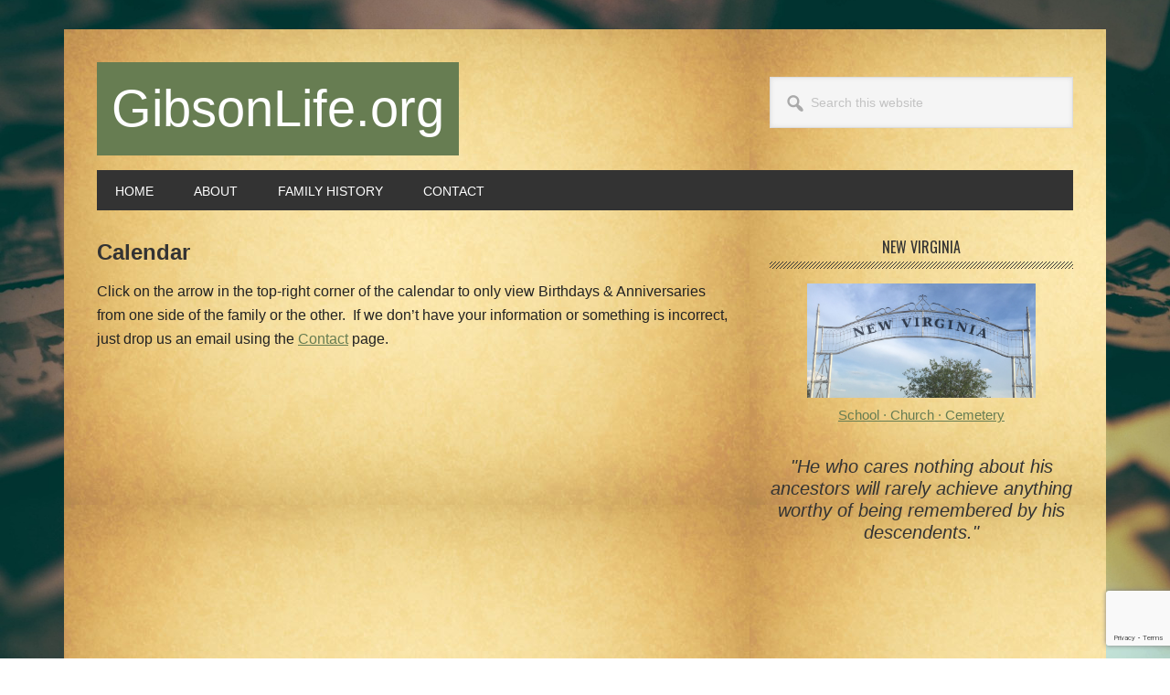

--- FILE ---
content_type: text/html; charset=UTF-8
request_url: https://gibsonlife.org/calendar/
body_size: 10995
content:
<!DOCTYPE html>
<html lang="en-US">
<head >
<meta charset="UTF-8" />
<meta name="viewport" content="width=device-width, initial-scale=1" />
<title>Calendar</title>
<meta name='robots' content='max-image-preview:large' />
<link rel='dns-prefetch' href='//fonts.googleapis.com' />
<link rel="alternate" type="application/rss+xml" title="GibsonLife.org &raquo; Feed" href="https://gibsonlife.org/feed/" />
<link rel="alternate" type="application/rss+xml" title="GibsonLife.org &raquo; Comments Feed" href="https://gibsonlife.org/comments/feed/" />
<script type="text/javascript" id="wpp-js" src="https://gibsonlife.org/blog/wp-content/plugins/wordpress-popular-posts/assets/js/wpp.min.js?ver=7.3.6" data-sampling="0" data-sampling-rate="100" data-api-url="https://gibsonlife.org/wp-json/wordpress-popular-posts" data-post-id="482" data-token="0fca634209" data-lang="0" data-debug="0"></script>
<link rel="alternate" title="oEmbed (JSON)" type="application/json+oembed" href="https://gibsonlife.org/wp-json/oembed/1.0/embed?url=https%3A%2F%2Fgibsonlife.org%2Fcalendar%2F" />
<link rel="alternate" title="oEmbed (XML)" type="text/xml+oembed" href="https://gibsonlife.org/wp-json/oembed/1.0/embed?url=https%3A%2F%2Fgibsonlife.org%2Fcalendar%2F&#038;format=xml" />
<link rel="canonical" href="https://gibsonlife.org/calendar/" />
<style id='wp-img-auto-sizes-contain-inline-css' type='text/css'>
img:is([sizes=auto i],[sizes^="auto," i]){contain-intrinsic-size:3000px 1500px}
/*# sourceURL=wp-img-auto-sizes-contain-inline-css */
</style>
<link rel='stylesheet' id='metro-pro-css' href='https://gibsonlife.org/blog/wp-content/themes/gibsonlife/style.css?ver=2.2.2' type='text/css' media='all' />
<style id='metro-pro-inline-css' type='text/css'>


		a,
		.entry-content a,
		.entry-title a:focus,
		.entry-title a:hover,
		.genesis-nav-menu > .right > a:focus,
		.genesis-nav-menu > .right > a:hover {
			color: #677d52;
		}
		

		a.social-buttons:focus,
		a.social-buttons:hover,
		button:focus,
		button:hover,
		input:focus[type="button"],
		input:focus[type="reset"],
		input:focus[type="submit"],
		input:hover[type="button"],
		input:hover[type="reset"],
		input:hover[type="submit"],
		.archive-pagination li a:focus,
		.archive-pagination li a:hover,
		.archive-pagination li.active a,
		.button:focus,
		.button:hover,
		.content .entry-meta .entry-comments-link a,
		.entry-content .button:focus,
		.entry-content .button:hover,
		.genesis-nav-menu .current-menu-item > a,
		.genesis-nav-menu a:focus,
		.genesis-nav-menu a:hover,
		.nav-primary .sub-menu a:focus,
		.nav-primary .sub-menu a:hover,
		.nav-secondary .sub-menu a:focus,
		.nav-secondary .sub-menu a:hover,
		.sidebar .enews-widget input[type="submit"],
		.site-title a,
		.site-title a:focus,
		.site-title a:hover {
			background-color: #677d52;
			color: #ffffff;
		}

		
/*# sourceURL=metro-pro-inline-css */
</style>
<style id='wp-emoji-styles-inline-css' type='text/css'>

	img.wp-smiley, img.emoji {
		display: inline !important;
		border: none !important;
		box-shadow: none !important;
		height: 1em !important;
		width: 1em !important;
		margin: 0 0.07em !important;
		vertical-align: -0.1em !important;
		background: none !important;
		padding: 0 !important;
	}
/*# sourceURL=wp-emoji-styles-inline-css */
</style>
<style id='wp-block-library-inline-css' type='text/css'>
:root{--wp-block-synced-color:#7a00df;--wp-block-synced-color--rgb:122,0,223;--wp-bound-block-color:var(--wp-block-synced-color);--wp-editor-canvas-background:#ddd;--wp-admin-theme-color:#007cba;--wp-admin-theme-color--rgb:0,124,186;--wp-admin-theme-color-darker-10:#006ba1;--wp-admin-theme-color-darker-10--rgb:0,107,160.5;--wp-admin-theme-color-darker-20:#005a87;--wp-admin-theme-color-darker-20--rgb:0,90,135;--wp-admin-border-width-focus:2px}@media (min-resolution:192dpi){:root{--wp-admin-border-width-focus:1.5px}}.wp-element-button{cursor:pointer}:root .has-very-light-gray-background-color{background-color:#eee}:root .has-very-dark-gray-background-color{background-color:#313131}:root .has-very-light-gray-color{color:#eee}:root .has-very-dark-gray-color{color:#313131}:root .has-vivid-green-cyan-to-vivid-cyan-blue-gradient-background{background:linear-gradient(135deg,#00d084,#0693e3)}:root .has-purple-crush-gradient-background{background:linear-gradient(135deg,#34e2e4,#4721fb 50%,#ab1dfe)}:root .has-hazy-dawn-gradient-background{background:linear-gradient(135deg,#faaca8,#dad0ec)}:root .has-subdued-olive-gradient-background{background:linear-gradient(135deg,#fafae1,#67a671)}:root .has-atomic-cream-gradient-background{background:linear-gradient(135deg,#fdd79a,#004a59)}:root .has-nightshade-gradient-background{background:linear-gradient(135deg,#330968,#31cdcf)}:root .has-midnight-gradient-background{background:linear-gradient(135deg,#020381,#2874fc)}:root{--wp--preset--font-size--normal:16px;--wp--preset--font-size--huge:42px}.has-regular-font-size{font-size:1em}.has-larger-font-size{font-size:2.625em}.has-normal-font-size{font-size:var(--wp--preset--font-size--normal)}.has-huge-font-size{font-size:var(--wp--preset--font-size--huge)}.has-text-align-center{text-align:center}.has-text-align-left{text-align:left}.has-text-align-right{text-align:right}.has-fit-text{white-space:nowrap!important}#end-resizable-editor-section{display:none}.aligncenter{clear:both}.items-justified-left{justify-content:flex-start}.items-justified-center{justify-content:center}.items-justified-right{justify-content:flex-end}.items-justified-space-between{justify-content:space-between}.screen-reader-text{border:0;clip-path:inset(50%);height:1px;margin:-1px;overflow:hidden;padding:0;position:absolute;width:1px;word-wrap:normal!important}.screen-reader-text:focus{background-color:#ddd;clip-path:none;color:#444;display:block;font-size:1em;height:auto;left:5px;line-height:normal;padding:15px 23px 14px;text-decoration:none;top:5px;width:auto;z-index:100000}html :where(.has-border-color){border-style:solid}html :where([style*=border-top-color]){border-top-style:solid}html :where([style*=border-right-color]){border-right-style:solid}html :where([style*=border-bottom-color]){border-bottom-style:solid}html :where([style*=border-left-color]){border-left-style:solid}html :where([style*=border-width]){border-style:solid}html :where([style*=border-top-width]){border-top-style:solid}html :where([style*=border-right-width]){border-right-style:solid}html :where([style*=border-bottom-width]){border-bottom-style:solid}html :where([style*=border-left-width]){border-left-style:solid}html :where(img[class*=wp-image-]){height:auto;max-width:100%}:where(figure){margin:0 0 1em}html :where(.is-position-sticky){--wp-admin--admin-bar--position-offset:var(--wp-admin--admin-bar--height,0px)}@media screen and (max-width:600px){html :where(.is-position-sticky){--wp-admin--admin-bar--position-offset:0px}}

/*# sourceURL=wp-block-library-inline-css */
</style><style id='global-styles-inline-css' type='text/css'>
:root{--wp--preset--aspect-ratio--square: 1;--wp--preset--aspect-ratio--4-3: 4/3;--wp--preset--aspect-ratio--3-4: 3/4;--wp--preset--aspect-ratio--3-2: 3/2;--wp--preset--aspect-ratio--2-3: 2/3;--wp--preset--aspect-ratio--16-9: 16/9;--wp--preset--aspect-ratio--9-16: 9/16;--wp--preset--color--black: #000000;--wp--preset--color--cyan-bluish-gray: #abb8c3;--wp--preset--color--white: #ffffff;--wp--preset--color--pale-pink: #f78da7;--wp--preset--color--vivid-red: #cf2e2e;--wp--preset--color--luminous-vivid-orange: #ff6900;--wp--preset--color--luminous-vivid-amber: #fcb900;--wp--preset--color--light-green-cyan: #7bdcb5;--wp--preset--color--vivid-green-cyan: #00d084;--wp--preset--color--pale-cyan-blue: #8ed1fc;--wp--preset--color--vivid-cyan-blue: #0693e3;--wp--preset--color--vivid-purple: #9b51e0;--wp--preset--gradient--vivid-cyan-blue-to-vivid-purple: linear-gradient(135deg,rgb(6,147,227) 0%,rgb(155,81,224) 100%);--wp--preset--gradient--light-green-cyan-to-vivid-green-cyan: linear-gradient(135deg,rgb(122,220,180) 0%,rgb(0,208,130) 100%);--wp--preset--gradient--luminous-vivid-amber-to-luminous-vivid-orange: linear-gradient(135deg,rgb(252,185,0) 0%,rgb(255,105,0) 100%);--wp--preset--gradient--luminous-vivid-orange-to-vivid-red: linear-gradient(135deg,rgb(255,105,0) 0%,rgb(207,46,46) 100%);--wp--preset--gradient--very-light-gray-to-cyan-bluish-gray: linear-gradient(135deg,rgb(238,238,238) 0%,rgb(169,184,195) 100%);--wp--preset--gradient--cool-to-warm-spectrum: linear-gradient(135deg,rgb(74,234,220) 0%,rgb(151,120,209) 20%,rgb(207,42,186) 40%,rgb(238,44,130) 60%,rgb(251,105,98) 80%,rgb(254,248,76) 100%);--wp--preset--gradient--blush-light-purple: linear-gradient(135deg,rgb(255,206,236) 0%,rgb(152,150,240) 100%);--wp--preset--gradient--blush-bordeaux: linear-gradient(135deg,rgb(254,205,165) 0%,rgb(254,45,45) 50%,rgb(107,0,62) 100%);--wp--preset--gradient--luminous-dusk: linear-gradient(135deg,rgb(255,203,112) 0%,rgb(199,81,192) 50%,rgb(65,88,208) 100%);--wp--preset--gradient--pale-ocean: linear-gradient(135deg,rgb(255,245,203) 0%,rgb(182,227,212) 50%,rgb(51,167,181) 100%);--wp--preset--gradient--electric-grass: linear-gradient(135deg,rgb(202,248,128) 0%,rgb(113,206,126) 100%);--wp--preset--gradient--midnight: linear-gradient(135deg,rgb(2,3,129) 0%,rgb(40,116,252) 100%);--wp--preset--font-size--small: 13px;--wp--preset--font-size--medium: 20px;--wp--preset--font-size--large: 36px;--wp--preset--font-size--x-large: 42px;--wp--preset--spacing--20: 0.44rem;--wp--preset--spacing--30: 0.67rem;--wp--preset--spacing--40: 1rem;--wp--preset--spacing--50: 1.5rem;--wp--preset--spacing--60: 2.25rem;--wp--preset--spacing--70: 3.38rem;--wp--preset--spacing--80: 5.06rem;--wp--preset--shadow--natural: 6px 6px 9px rgba(0, 0, 0, 0.2);--wp--preset--shadow--deep: 12px 12px 50px rgba(0, 0, 0, 0.4);--wp--preset--shadow--sharp: 6px 6px 0px rgba(0, 0, 0, 0.2);--wp--preset--shadow--outlined: 6px 6px 0px -3px rgb(255, 255, 255), 6px 6px rgb(0, 0, 0);--wp--preset--shadow--crisp: 6px 6px 0px rgb(0, 0, 0);}:where(.is-layout-flex){gap: 0.5em;}:where(.is-layout-grid){gap: 0.5em;}body .is-layout-flex{display: flex;}.is-layout-flex{flex-wrap: wrap;align-items: center;}.is-layout-flex > :is(*, div){margin: 0;}body .is-layout-grid{display: grid;}.is-layout-grid > :is(*, div){margin: 0;}:where(.wp-block-columns.is-layout-flex){gap: 2em;}:where(.wp-block-columns.is-layout-grid){gap: 2em;}:where(.wp-block-post-template.is-layout-flex){gap: 1.25em;}:where(.wp-block-post-template.is-layout-grid){gap: 1.25em;}.has-black-color{color: var(--wp--preset--color--black) !important;}.has-cyan-bluish-gray-color{color: var(--wp--preset--color--cyan-bluish-gray) !important;}.has-white-color{color: var(--wp--preset--color--white) !important;}.has-pale-pink-color{color: var(--wp--preset--color--pale-pink) !important;}.has-vivid-red-color{color: var(--wp--preset--color--vivid-red) !important;}.has-luminous-vivid-orange-color{color: var(--wp--preset--color--luminous-vivid-orange) !important;}.has-luminous-vivid-amber-color{color: var(--wp--preset--color--luminous-vivid-amber) !important;}.has-light-green-cyan-color{color: var(--wp--preset--color--light-green-cyan) !important;}.has-vivid-green-cyan-color{color: var(--wp--preset--color--vivid-green-cyan) !important;}.has-pale-cyan-blue-color{color: var(--wp--preset--color--pale-cyan-blue) !important;}.has-vivid-cyan-blue-color{color: var(--wp--preset--color--vivid-cyan-blue) !important;}.has-vivid-purple-color{color: var(--wp--preset--color--vivid-purple) !important;}.has-black-background-color{background-color: var(--wp--preset--color--black) !important;}.has-cyan-bluish-gray-background-color{background-color: var(--wp--preset--color--cyan-bluish-gray) !important;}.has-white-background-color{background-color: var(--wp--preset--color--white) !important;}.has-pale-pink-background-color{background-color: var(--wp--preset--color--pale-pink) !important;}.has-vivid-red-background-color{background-color: var(--wp--preset--color--vivid-red) !important;}.has-luminous-vivid-orange-background-color{background-color: var(--wp--preset--color--luminous-vivid-orange) !important;}.has-luminous-vivid-amber-background-color{background-color: var(--wp--preset--color--luminous-vivid-amber) !important;}.has-light-green-cyan-background-color{background-color: var(--wp--preset--color--light-green-cyan) !important;}.has-vivid-green-cyan-background-color{background-color: var(--wp--preset--color--vivid-green-cyan) !important;}.has-pale-cyan-blue-background-color{background-color: var(--wp--preset--color--pale-cyan-blue) !important;}.has-vivid-cyan-blue-background-color{background-color: var(--wp--preset--color--vivid-cyan-blue) !important;}.has-vivid-purple-background-color{background-color: var(--wp--preset--color--vivid-purple) !important;}.has-black-border-color{border-color: var(--wp--preset--color--black) !important;}.has-cyan-bluish-gray-border-color{border-color: var(--wp--preset--color--cyan-bluish-gray) !important;}.has-white-border-color{border-color: var(--wp--preset--color--white) !important;}.has-pale-pink-border-color{border-color: var(--wp--preset--color--pale-pink) !important;}.has-vivid-red-border-color{border-color: var(--wp--preset--color--vivid-red) !important;}.has-luminous-vivid-orange-border-color{border-color: var(--wp--preset--color--luminous-vivid-orange) !important;}.has-luminous-vivid-amber-border-color{border-color: var(--wp--preset--color--luminous-vivid-amber) !important;}.has-light-green-cyan-border-color{border-color: var(--wp--preset--color--light-green-cyan) !important;}.has-vivid-green-cyan-border-color{border-color: var(--wp--preset--color--vivid-green-cyan) !important;}.has-pale-cyan-blue-border-color{border-color: var(--wp--preset--color--pale-cyan-blue) !important;}.has-vivid-cyan-blue-border-color{border-color: var(--wp--preset--color--vivid-cyan-blue) !important;}.has-vivid-purple-border-color{border-color: var(--wp--preset--color--vivid-purple) !important;}.has-vivid-cyan-blue-to-vivid-purple-gradient-background{background: var(--wp--preset--gradient--vivid-cyan-blue-to-vivid-purple) !important;}.has-light-green-cyan-to-vivid-green-cyan-gradient-background{background: var(--wp--preset--gradient--light-green-cyan-to-vivid-green-cyan) !important;}.has-luminous-vivid-amber-to-luminous-vivid-orange-gradient-background{background: var(--wp--preset--gradient--luminous-vivid-amber-to-luminous-vivid-orange) !important;}.has-luminous-vivid-orange-to-vivid-red-gradient-background{background: var(--wp--preset--gradient--luminous-vivid-orange-to-vivid-red) !important;}.has-very-light-gray-to-cyan-bluish-gray-gradient-background{background: var(--wp--preset--gradient--very-light-gray-to-cyan-bluish-gray) !important;}.has-cool-to-warm-spectrum-gradient-background{background: var(--wp--preset--gradient--cool-to-warm-spectrum) !important;}.has-blush-light-purple-gradient-background{background: var(--wp--preset--gradient--blush-light-purple) !important;}.has-blush-bordeaux-gradient-background{background: var(--wp--preset--gradient--blush-bordeaux) !important;}.has-luminous-dusk-gradient-background{background: var(--wp--preset--gradient--luminous-dusk) !important;}.has-pale-ocean-gradient-background{background: var(--wp--preset--gradient--pale-ocean) !important;}.has-electric-grass-gradient-background{background: var(--wp--preset--gradient--electric-grass) !important;}.has-midnight-gradient-background{background: var(--wp--preset--gradient--midnight) !important;}.has-small-font-size{font-size: var(--wp--preset--font-size--small) !important;}.has-medium-font-size{font-size: var(--wp--preset--font-size--medium) !important;}.has-large-font-size{font-size: var(--wp--preset--font-size--large) !important;}.has-x-large-font-size{font-size: var(--wp--preset--font-size--x-large) !important;}
/*# sourceURL=global-styles-inline-css */
</style>

<style id='classic-theme-styles-inline-css' type='text/css'>
/*! This file is auto-generated */
.wp-block-button__link{color:#fff;background-color:#32373c;border-radius:9999px;box-shadow:none;text-decoration:none;padding:calc(.667em + 2px) calc(1.333em + 2px);font-size:1.125em}.wp-block-file__button{background:#32373c;color:#fff;text-decoration:none}
/*# sourceURL=/wp-includes/css/classic-themes.min.css */
</style>
<link rel='stylesheet' id='contact-form-7-css' href='https://gibsonlife.org/blog/wp-content/plugins/contact-form-7/includes/css/styles.css?ver=6.1.4' type='text/css' media='all' />
<link rel='stylesheet' id='lws-public-css' href='https://gibsonlife.org/blog/wp-content/plugins/live-weather-station/public/css/live-weather-station-public.min.css?ver=3.8.13' type='text/css' media='all' />
<link rel='stylesheet' id='responsive-lightbox-prettyphoto-css' href='https://gibsonlife.org/blog/wp-content/plugins/responsive-lightbox/assets/prettyphoto/prettyPhoto.min.css?ver=3.1.6' type='text/css' media='all' />
<link rel='stylesheet' id='wordpress-popular-posts-css-css' href='https://gibsonlife.org/blog/wp-content/plugins/wordpress-popular-posts/assets/css/wpp.css?ver=7.3.6' type='text/css' media='all' />
<link rel='stylesheet' id='dashicons-css' href='https://gibsonlife.org/blog/wp-includes/css/dashicons.min.css?ver=6.9' type='text/css' media='all' />
<link rel='stylesheet' id='google-font-css' href='//fonts.googleapis.com/css?family=Oswald%3A400&#038;ver=2.2.2' type='text/css' media='all' />
<script type="text/javascript" src="https://gibsonlife.org/blog/wp-includes/js/jquery/jquery.min.js?ver=3.7.1" id="jquery-core-js"></script>
<script type="text/javascript" src="https://gibsonlife.org/blog/wp-includes/js/jquery/jquery-migrate.min.js?ver=3.4.1" id="jquery-migrate-js"></script>
<script type="text/javascript" src="https://gibsonlife.org/blog/wp-content/plugins/responsive-lightbox/assets/prettyphoto/jquery.prettyPhoto.min.js?ver=3.1.6" id="responsive-lightbox-prettyphoto-js"></script>
<script type="text/javascript" src="https://gibsonlife.org/blog/wp-includes/js/underscore.min.js?ver=1.13.7" id="underscore-js"></script>
<script type="text/javascript" src="https://gibsonlife.org/blog/wp-content/plugins/responsive-lightbox/assets/infinitescroll/infinite-scroll.pkgd.min.js?ver=4.0.1" id="responsive-lightbox-infinite-scroll-js"></script>
<script type="text/javascript" src="https://gibsonlife.org/blog/wp-content/plugins/responsive-lightbox/assets/dompurify/purify.min.js?ver=3.3.1" id="dompurify-js"></script>
<script type="text/javascript" id="responsive-lightbox-sanitizer-js-before">
/* <![CDATA[ */
window.RLG = window.RLG || {}; window.RLG.sanitizeAllowedHosts = ["youtube.com","www.youtube.com","youtu.be","vimeo.com","player.vimeo.com"];
//# sourceURL=responsive-lightbox-sanitizer-js-before
/* ]]> */
</script>
<script type="text/javascript" src="https://gibsonlife.org/blog/wp-content/plugins/responsive-lightbox/js/sanitizer.js?ver=2.6.1" id="responsive-lightbox-sanitizer-js"></script>
<script type="text/javascript" id="responsive-lightbox-js-before">
/* <![CDATA[ */
var rlArgs = {"script":"prettyphoto","selector":"lightbox","customEvents":"","activeGalleries":true,"animationSpeed":"normal","slideshow":false,"slideshowDelay":5000,"slideshowAutoplay":false,"opacity":"0.75","showTitle":false,"allowResize":true,"allowExpand":true,"width":1080,"height":720,"separator":"\/","theme":"pp_default","horizontalPadding":20,"hideFlash":false,"wmode":"opaque","videoAutoplay":false,"modal":false,"deeplinking":false,"overlayGallery":true,"keyboardShortcuts":true,"social":false,"woocommerce_gallery":false,"ajaxurl":"https:\/\/gibsonlife.org\/blog\/wp-admin\/admin-ajax.php","nonce":"223492111f","preview":false,"postId":482,"scriptExtension":false};

//# sourceURL=responsive-lightbox-js-before
/* ]]> */
</script>
<script type="text/javascript" src="https://gibsonlife.org/blog/wp-content/plugins/responsive-lightbox/js/front.js?ver=2.6.1" id="responsive-lightbox-js"></script>
<script type="text/javascript" src="https://gibsonlife.org/blog/wp-content/themes/gibsonlife/js/backstretch.js?ver=1.0.0" id="metro-pro-backstretch-js"></script>
<script type="text/javascript" id="metro-pro-backstretch-set-js-extra">
/* <![CDATA[ */
var BackStretchImg = {"src":"https://gibsonlife.org/blog/wp-content/uploads/2019/07/old-pictures.jpg"};
//# sourceURL=metro-pro-backstretch-set-js-extra
/* ]]> */
</script>
<script type="text/javascript" src="https://gibsonlife.org/blog/wp-content/themes/gibsonlife/js/backstretch-set.js?ver=1.0.0" id="metro-pro-backstretch-set-js"></script>
<link rel="https://api.w.org/" href="https://gibsonlife.org/wp-json/" /><link rel="alternate" title="JSON" type="application/json" href="https://gibsonlife.org/wp-json/wp/v2/pages/482" /><link rel="EditURI" type="application/rsd+xml" title="RSD" href="https://gibsonlife.org/blog/xmlrpc.php?rsd" />
        <style type="text/css" id="pf-main-css">
            
				@media screen {
					.printfriendly {
						z-index: 1000; position: relative
					}
					.printfriendly a, .printfriendly a:link, .printfriendly a:visited, .printfriendly a:hover, .printfriendly a:active {
						font-weight: 600;
						cursor: pointer;
						text-decoration: none;
						border: none;
						-webkit-box-shadow: none;
						-moz-box-shadow: none;
						box-shadow: none;
						outline:none;
						font-size: 14px !important;
						color: #55750C !important;
					}
					.printfriendly.pf-alignleft {
						float: left;
					}
					.printfriendly.pf-alignright {
						float: right;
					}
					.printfriendly.pf-aligncenter {
						justify-content: center;
						display: flex; align-items: center;
					}
				}

				.pf-button-img {
					border: none;
					-webkit-box-shadow: none;
					-moz-box-shadow: none;
					box-shadow: none;
					padding: 0;
					margin: 0;
					display: inline;
					vertical-align: middle;
				}

				img.pf-button-img + .pf-button-text {
					margin-left: 6px;
				}

				@media print {
					.printfriendly {
						display: none;
					}
				}
				        </style>

            
        <style type="text/css" id="pf-excerpt-styles">
          .pf-button.pf-button-excerpt {
              display: none;
           }
        </style>

                        <style id="wpp-loading-animation-styles">@-webkit-keyframes bgslide{from{background-position-x:0}to{background-position-x:-200%}}@keyframes bgslide{from{background-position-x:0}to{background-position-x:-200%}}.wpp-widget-block-placeholder,.wpp-shortcode-placeholder{margin:0 auto;width:60px;height:3px;background:#dd3737;background:linear-gradient(90deg,#dd3737 0%,#571313 10%,#dd3737 100%);background-size:200% auto;border-radius:3px;-webkit-animation:bgslide 1s infinite linear;animation:bgslide 1s infinite linear}</style>
            <link rel="icon" href="https://gibsonlife.org/blog/wp-content/themes/gibsonlife/images/favicon.ico" />
<link rel='stylesheet' id='lws-weather-icons-css' href='https://gibsonlife.org/blog/wp-content/plugins/live-weather-station/public/css/weather-icons.min.css?ver=3.8.13' type='text/css' media='all' />
<link rel='stylesheet' id='lws-weather-icons-wind-css' href='https://gibsonlife.org/blog/wp-content/plugins/live-weather-station/public/css/weather-icons-wind.min.css?ver=3.8.13' type='text/css' media='all' />
<link rel='stylesheet' id='lws-font-awesome-4-css' href='https://gibsonlife.org/blog/wp-content/plugins/live-weather-station/public/css/fontawesome-4.min.css?ver=3.8.13' type='text/css' media='all' />
</head>
<body class="wp-singular page-template-default page page-id-482 wp-theme-genesis wp-child-theme-gibsonlife content-sidebar genesis-breadcrumbs-hidden genesis-footer-widgets-visible" itemscope itemtype="https://schema.org/WebPage"><div class="site-container"><ul class="genesis-skip-link"><li><a href="#genesis-nav-primary" class="screen-reader-shortcut"> Skip to primary navigation</a></li><li><a href="#genesis-content" class="screen-reader-shortcut"> Skip to main content</a></li><li><a href="#genesis-sidebar-primary" class="screen-reader-shortcut"> Skip to primary sidebar</a></li><li><a href="#genesis-footer-widgets" class="screen-reader-shortcut"> Skip to footer</a></li></ul><div class="site-container-wrap"><header class="site-header" itemscope itemtype="https://schema.org/WPHeader"><div class="wrap"><div class="title-area"><p class="site-title" itemprop="headline"><a href="https://gibsonlife.org/">GibsonLife.org</a></p><p class="site-description" itemprop="description">Growing Memories</p></div><div class="widget-area header-widget-area"><section id="search-5" class="widget widget_search"><div class="widget-wrap"><form class="search-form" method="get" action="https://gibsonlife.org/" role="search" itemprop="potentialAction" itemscope itemtype="https://schema.org/SearchAction"><label class="search-form-label screen-reader-text" for="searchform-1">Search this website</label><input class="search-form-input" type="search" name="s" id="searchform-1" placeholder="Search this website" itemprop="query-input"><input class="search-form-submit" type="submit" value="Search"><meta content="https://gibsonlife.org/?s={s}" itemprop="target"></form></div></section>
</div></div></header><nav class="nav-primary" aria-label="Main" itemscope itemtype="https://schema.org/SiteNavigationElement" id="genesis-nav-primary"><div class="wrap"><ul id="menu-navigation" class="menu genesis-nav-menu menu-primary js-superfish"><li id="menu-item-6395" class="menu-item menu-item-type-custom menu-item-object-custom menu-item-home menu-item-6395"><a href="https://gibsonlife.org" itemprop="url"><span itemprop="name">Home</span></a></li>
<li id="menu-item-6394" class="menu-item menu-item-type-post_type menu-item-object-page menu-item-6394"><a href="https://gibsonlife.org/about/" itemprop="url"><span itemprop="name">About</span></a></li>
<li id="menu-item-6393" class="menu-item menu-item-type-post_type menu-item-object-page menu-item-6393"><a href="https://gibsonlife.org/family-history/" itemprop="url"><span itemprop="name">Family History</span></a></li>
<li id="menu-item-6392" class="menu-item menu-item-type-post_type menu-item-object-page menu-item-6392"><a href="https://gibsonlife.org/contact/" itemprop="url"><span itemprop="name">Contact</span></a></li>
</ul></div></nav><div class="site-inner"><div class="content-sidebar-wrap"><main class="content" id="genesis-content"><article class="post-482 page type-page status-publish entry" aria-label="Calendar" itemscope itemtype="https://schema.org/CreativeWork"><header class="entry-header"><h1 class="entry-title" itemprop="headline">Calendar</h1>
</header><div class="entry-content" itemprop="text"><div class="pf-content"><p>Click on the arrow in the top-right corner of the calendar to only view Birthdays &amp; Anniversaries from one side of the family or the other.  If we don&#8217;t have your information or something is incorrect, just drop us an email using the <a href="https://gibsonlife.org/contact/">Contact</a> page.</p>
<p><iframe src="http://www.google.com/calendar/embed?title=Birthdays%20%26%20Anniversaries&amp;showTabs=0&amp;showTz=0&amp;height=600&amp;wkst=1&amp;bgcolor=%23FFFFFF&amp;src=03use8e2v8f79sgf1sc1gkf1mo%40group.calendar.google.com&amp;color=%23528800&amp;src=76k6ioa59bdd9p53b0t1ijsi4s%40group.calendar.google.com&amp;color=%23865A5A&amp;src=usa%40holiday.calendar.google.com&amp;color=%234E5D6C&amp;ctz=America%2FChicago" style=" border-width:0 " width="100%" height="500" frameborder="0" scrolling="no"></iframe></p>
<p><iframe src="http://www.google.com/calendar/embed?title=Birthdays%20%26%20Anniversaries&amp;showTitle=0&amp;showPrint=0&amp;showTabs=0&amp;showTz=0&amp;mode=AGENDA&amp;height=400&amp;wkst=1&amp;bgcolor=%23FFFFFF&amp;src=03use8e2v8f79sgf1sc1gkf1mo%40group.calendar.google.com&amp;color=%23528800&amp;src=76k6ioa59bdd9p53b0t1ijsi4s%40group.calendar.google.com&amp;color=%23865A5A&amp;src=usa%40holiday.calendar.google.com&amp;color=%234E5D6C&amp;ctz=America%2FChicago" style=" border-width:0 " width="275" height="400" frameborder="0" scrolling="no"></iframe></p>
<div class="printfriendly pf-button pf-button-content pf-alignleft">
                    <a href="#" rel="nofollow" onclick="window.print(); return false;" title="Printer Friendly, PDF & Email">
                    <img decoding="async" class="pf-button-img" src="https://cdn.printfriendly.com/buttons/printfriendly-pdf-button.png" alt="Print Friendly, PDF & Email" style="width: 112px;height: 24px;"  />
                    </a>
                </div></div></div></article></main><aside class="sidebar sidebar-primary widget-area" role="complementary" aria-label="Primary Sidebar" itemscope itemtype="https://schema.org/WPSideBar" id="genesis-sidebar-primary"><h2 class="genesis-sidebar-title screen-reader-text">Primary Sidebar</h2><section id="custom_html-5" class="widget_text widget widget_custom_html"><div class="widget_text widget-wrap"><h3 class="widgettitle widget-title">New Virginia</h3>
<div class="textwidget custom-html-widget"><div align="center">
<a href="https://newvirginia.org" target="blank"><img src="https://gibsonlife.org/blog/wp-content/uploads/2020/05/New_Virginia_Sign.jpg" alt="New Virginia" width="250">
	<br>
	School &middot Church &middot Cemetery
</a>
</div></div></div></section>
<section id="custom_html-4" class="widget_text widget widget_custom_html"><div class="widget_text widget-wrap"><div class="textwidget custom-html-widget"><div align=center><h4>
<i>"He who cares nothing about his ancestors will rarely achieve anything worthy of being remembered by his descendents."</i>
</h4></div></div></div></section>
</aside></div></div></div></div><div class="footer-widgets" id="genesis-footer-widgets"><h2 class="genesis-sidebar-title screen-reader-text">Footer</h2><div class="wrap"><div class="widget-area footer-widgets-1 footer-widget-area"><section id="responsive_lightbox_image_widget-2" class="widget rl-image-widget"><div class="widget-wrap"><h3 class="widgettitle widget-title">The Gibsons</h3>
<img class="rl-image-widget-image" src="https://gibsonlife.org/blog/wp-content/uploads/2025/01/2024_Gibson_Family_Picture.jpg" width="100%" height="auto" title="2024_Gibson_Family_Picture" alt="" style="margin-left: auto;margin-right: auto" /><div class="rl-image-widget-text"></div></div></section>
</div><div class="widget-area footer-widgets-2 footer-widget-area"><section id="custom_html-6" class="widget_text widget widget_custom_html"><div class="widget_text widget-wrap"><h3 class="widgettitle widget-title">Weather Station</h3>
<div class="textwidget custom-html-widget"><div align="center">
<a href="https://tempestwx.com/station/158154/" target="blank">View Full Wx Data Here</a>
</div></div></div></section>
<section id="live_weather_station_widget_outdoor-3" class="widget widget_live_weather_station_widget_outdoor"><div class="widget-wrap"><style type="text/css">.lws-widget-container-69783bcba18f2 {max-width:350px;margin:0px;padding:0px;outline:none;border:none;font-family:Verdana,Geneva,sans-serif;font-size: medium;font-weight: 100;text-align:center;line-height:1.5 !important;letter-spacing:1px;-webkit-font-smoothing:subpixel-antialiased !important;text-shadow:1px 1px 1px rgba(0,0,0,0.1);}.lws-widget-outdoor-69783bcba18f2 {border-radius:4px;background:linear-gradient(top,rgba(68,68,68,0) 10px,rgba(119,119,119,0) 200px);background:-o-linear-gradient(top,rgba(68,68,68,0) 10px,rgba(119,119,119,0) 200px);background:-moz-linear-gradient(top,rgba(68,68,68,0) 10px,rgba(119,119,119,0) 200px);background:-webkit-linear-gradient(top,rgba(68,68,68,0) 10px,rgba(119,119,119,0) 200px);background:-ms-linear-gradient(top,rgba(68,68,68,0) 10px,rgba(119,119,119,0) 200px);}.lws-widget-outer-outdoor-69783bcba18f2 {border-radius:4px;padding:0px;background-repeat:no-repeat;background-position:center;background-size:cover;background-attachment:local;}.lws-widget-bevel-69783bcba18f2 {margin-left:15px;margin-right:15px;height:0px;}.lws-widget-header-69783bcba18f2 {height:146px;line-height: 2 !important;padding-top: 6px;color:#000000;}.lws-widget-wiheader-69783bcba18f2 {height:146px;line-height: 2 !important;padding-top:12px;color:#000000;}.lws-widget-row-69783bcba18f2 {margin:12px 10px 8px 10px;padding-top: 3px;padding-bottom: 3px;text-align:center;display:inline-table;color:#000000;}.lws-widget-row-single-69783bcba18f2 {margin:18px 10px 14px 10px;text-align:center;display:inline-table;color:#000000;}.lws-widget-small-row-69783bcba18f2 {text-align:left;display:table;}.lws-widget-column-69783bcba18f2 {display:inline-table;vertical-align:middle;text-align:center;}.lws-widget-column-icon-69783bcba18f2 {display:inline-table;vertical-align:middle;text-align:center;margin-top:4px;}.lws-widget-title-69783bcba18f2 {font-size:16px;font-weight:normal;}.lws-widget-subtitle-69783bcba18f2 {padding-bottom:6px;font-size:9px;}.lws-widget-big-value-69783bcba18f2 {display:inline-block;font-family:Arial,Helvetica,sans-serif;font-size:24px;vertical-align:top;}.lws-widget-big-unit-69783bcba18f2 {display:inline-block;font-family:Verdana,Geneva,sans-serif;font-size:10px;padding-top:6px;margin-left:3px;vertical-align:top;color:#020202;}.lws-widget-med-value-69783bcba18f2 {display:inline-block;font-family:Arial,Helvetica,sans-serif;font-size:22px;vertical-align:text-bottom}.lws-widget-med-unit-69783bcba18f2 {display:inline-block;font-family:Verdana,Geneva,sans-serif;font-size:10px;padding-top:4px;vertical-align:top;color:#020202;}.lws-widget-small-value-up-69783bcba18f2 {display:inline-block;font-family:Arial,Helvetica,sans-serif;font-size:12px;vertical-align:bottom;}.lws-widget-small-unit-up-69783bcba18f2 {display:inline-block;font-family:Verdana,Geneva,sans-serif;font-size:7px;margin-left:2px;margin-top:-4px;vertical-align:middle;color:#020202;}.lws-widget-small-value-down-69783bcba18f2 {display:inline-block;font-family:Arial,Helvetica,sans-serif;font-size:12px;vertical-align:top;margin-top:-2px;}.lws-widget-small-unit-down-69783bcba18f2 {display:inline-block;font-family:Verdana,Geneva,sans-serif;font-size:7px;margin-left:2px;margin-top:-2px;vertical-align:top;color:#020202;}.lws-widget-icon-69783bcba18f2 {font-size: 22px;padding:0px 6px !important;}.lws-widget-big-icon-69783bcba18f2 {font-size: 80px;}.lws-widget-big-wiicon-69783bcba18f2 {font-size: 60px;}.lws-widget-outdoor-69783bcba18f2 </style><div class="lws-widget-container lws-widget-container-69783bcba18f2">
    <div class="lws-widget-outer-outdoor lws-widget-outer-outdoor-69783bcba18f2">
        <div class="lws-widget-outdoor lws-widget-outdoor-69783bcba18f2 noTypo">
                                    <!-- TEMPERATURE -->
            <div class="lws-widget-row lws-widget-row-69783bcba18f2">
                <div class="lws-widget-column lws-widget-column-69783bcba18f2">
                    <div class="lws-widget-big-value lws-widget-big-value-69783bcba18f2">25.0</div>
                    <div class="lws-widget-big-unit lws-widget-big-unit-69783bcba18f2">°F</div>
                </div>
                <div class="lws-widget-column lws-widget-column-icon-69783bcba18f2">
                    <span class="lws-icon lws-single-icon lws-widget-icon-69783bcba18f2" style="vertical-align: middle;padding: 0;margin: 0;"><i style="vertical-align: text-bottom;color:inherit;" class="wi wi-thermometer ico-size-0" aria-hidden="true"></i></span>                </div>
                <div class="lws-widget-column lws-widget-column-69783bcba18f2">
                    <div class="lws-widget-small-row lws-widget-small-row-69783bcba18f2">
                        <div class="lws-widget-small-value-up lws-widget-small-value-up-69783bcba18f2">29.8</div>
                        <div class="lws-widget-small-unit-up lws-widget-small-unit-up-69783bcba18f2">°F</div>
                    </div>
                    <div class="lws-widget-small-row lws-widget-small-row-69783bcba18f2">
                        <div class="lws-widget-small-value-down lws-widget-small-value-down-69783bcba18f2">-7.8</div>
                        <div class="lws-widget-small-unit-down lws-widget-small-unit-down-69783bcba18f2">°F</div>
                    </div>
                </div>
            </div>
                            <div class="lws-widget-bevel lws-widget-bevel-69783bcba18f2"></div>
                                                                        <!-- WIND -->
            <div class="lws-widget-row lws-widget-row-69783bcba18f2">
                <div class="lws-widget-column lws-widget-column-69783bcba18f2">
                    <div class="lws-widget-big-value lws-widget-big-value-69783bcba18f2">9.0</div>
                    <div class="lws-widget-big-unit lws-widget-big-unit-69783bcba18f2">mph</div>
                </div>
                <div class="lws-widget-column lws-widget-column-icon-69783bcba18f2">
                    <span class="lws-icon lws-single-icon lws-widget-icon-69783bcba18f2" style="vertical-align: middle;padding: 0;margin: 0;"><i style="vertical-align: unset;color:inherit;" class="wi wi-wind towards-266-deg ico-size-2" aria-hidden="true"></i></span>                </div>
                <div class="lws-widget-column lws-widget-column-69783bcba18f2">
                    <div class="lws-widget-small-row lws-widget-small-row-69783bcba18f2">
                        <div class="lws-widget-small-value-up lws-widget-small-value-up-69783bcba18f2">21</div>
                        <div class="lws-widget-small-unit-up lws-widget-small-unit-up-69783bcba18f2">mph</div>
                    </div>
                    <div class="lws-widget-small-row lws-widget-small-row-69783bcba18f2">
                        <div class="lws-widget-small-value-down lws-widget-small-value-down-69783bcba18f2">max</div>
                    </div>
                </div>
            </div>
                            <div class="lws-widget-bevel lws-widget-bevel-69783bcba18f2"></div>
                                                <!-- RAIN -->
            <div class="lws-widget-row lws-widget-row-69783bcba18f2">
                <div class="lws-widget-column lws-widget-column-69783bcba18f2">
                    <div class="lws-widget-big-value lws-widget-big-value-69783bcba18f2">0.00</div>
                    <div class="lws-widget-big-unit lws-widget-big-unit-69783bcba18f2">in/h</div>
                </div>
                <div class="lws-widget-column lws-widget-column-icon-69783bcba18f2">
                    <span class="lws-icon lws-single-icon lws-widget-icon-69783bcba18f2" style="vertical-align: middle;padding: 0;margin: 0;"><i style="vertical-align: 8%;color:inherit;" class="wi wi-umbrella ico-size-1" aria-hidden="true"></i></span>                </div>
                <div class="lws-widget-column lws-widget-column-69783bcba18f2">
                    <div class="lws-widget-small-row lws-widget-small-row-69783bcba18f2">
                        <div class="lws-widget-small-value-up lws-widget-small-value-up-69783bcba18f2">0.00</div>
                        <div class="lws-widget-small-unit-up lws-widget-small-unit-up-69783bcba18f2">in</div>
                    </div>
                    <div class="lws-widget-small-row lws-widget-small-row-69783bcba18f2">
                        <div class="lws-widget-small-value-down lws-widget-small-value-down-69783bcba18f2">today</div>
                    </div>
                </div>
            </div>
                            
        
                                                        
        
        

                </div>
    </div>
</div></div></section>
</div><div class="widget-area footer-widgets-3 footer-widget-area"><section id="text-9" class="widget widget_text"><div class="widget-wrap"><h3 class="widgettitle widget-title">Tower Camera</h3>
			<div class="textwidget"><p><a href="https://gibsonlife.org/camera/tower.jpg" target="blank"><img decoding="async" src="https://gibsonlife.org/camera/tower.jpg" alt="Tower Camera" /></a></p>
</div>
		</div></section>
</div></div></div><footer class="site-footer" itemscope itemtype="https://schema.org/WPFooter"><div class="wrap"><p>Copyright &#xA9;&nbsp;2026 GibsonLife.org</p></div></footer><script type="speculationrules">
{"prefetch":[{"source":"document","where":{"and":[{"href_matches":"/*"},{"not":{"href_matches":["/blog/wp-*.php","/blog/wp-admin/*","/blog/wp-content/uploads/*","/blog/wp-content/*","/blog/wp-content/plugins/*","/blog/wp-content/themes/gibsonlife/*","/blog/wp-content/themes/genesis/*","/*\\?(.+)"]}},{"not":{"selector_matches":"a[rel~=\"nofollow\"]"}},{"not":{"selector_matches":".no-prefetch, .no-prefetch a"}}]},"eagerness":"conservative"}]}
</script>
     <script type="text/javascript" id="pf_script">
                      var pfHeaderImgUrl = '';
          var pfHeaderTagline = '';
          var pfdisableClickToDel = '0';
          var pfImagesSize = 'full-size';
          var pfImageDisplayStyle = 'right';
          var pfEncodeImages = '0';
          var pfShowHiddenContent  = '0';
          var pfDisableEmail = '0';
          var pfDisablePDF = '0';
          var pfDisablePrint = '0';

            
          var pfPlatform = 'WordPress';

        (function($){
            $(document).ready(function(){
                if($('.pf-button-content').length === 0){
                    $('style#pf-excerpt-styles').remove();
                }
            });
        })(jQuery);
        </script>
      <script defer src='https://cdn.printfriendly.com/printfriendly.js'></script>
            
            <script type="text/javascript" src="https://gibsonlife.org/blog/wp-includes/js/dist/hooks.min.js?ver=dd5603f07f9220ed27f1" id="wp-hooks-js"></script>
<script type="text/javascript" src="https://gibsonlife.org/blog/wp-includes/js/dist/i18n.min.js?ver=c26c3dc7bed366793375" id="wp-i18n-js"></script>
<script type="text/javascript" id="wp-i18n-js-after">
/* <![CDATA[ */
wp.i18n.setLocaleData( { 'text direction\u0004ltr': [ 'ltr' ] } );
//# sourceURL=wp-i18n-js-after
/* ]]> */
</script>
<script type="text/javascript" src="https://gibsonlife.org/blog/wp-content/plugins/contact-form-7/includes/swv/js/index.js?ver=6.1.4" id="swv-js"></script>
<script type="text/javascript" id="contact-form-7-js-before">
/* <![CDATA[ */
var wpcf7 = {
    "api": {
        "root": "https:\/\/gibsonlife.org\/wp-json\/",
        "namespace": "contact-form-7\/v1"
    },
    "cached": 1
};
//# sourceURL=contact-form-7-js-before
/* ]]> */
</script>
<script type="text/javascript" src="https://gibsonlife.org/blog/wp-content/plugins/contact-form-7/includes/js/index.js?ver=6.1.4" id="contact-form-7-js"></script>
<script type="text/javascript" src="https://gibsonlife.org/blog/wp-includes/js/comment-reply.min.js?ver=6.9" id="comment-reply-js" async="async" data-wp-strategy="async" fetchpriority="low"></script>
<script type="text/javascript" src="https://gibsonlife.org/blog/wp-includes/js/hoverIntent.min.js?ver=1.10.2" id="hoverIntent-js"></script>
<script type="text/javascript" src="https://gibsonlife.org/blog/wp-content/themes/genesis/lib/js/menu/superfish.min.js?ver=1.7.10" id="superfish-js"></script>
<script type="text/javascript" src="https://gibsonlife.org/blog/wp-content/themes/genesis/lib/js/menu/superfish.args.min.js?ver=3.6.1" id="superfish-args-js"></script>
<script type="text/javascript" src="https://gibsonlife.org/blog/wp-content/themes/genesis/lib/js/skip-links.min.js?ver=3.6.1" id="skip-links-js"></script>
<script type="text/javascript" id="metro-responsive-menus-js-extra">
/* <![CDATA[ */
var genesis_responsive_menu = {"mainMenu":"Menu","subMenu":"Submenu","menuClasses":{"combine":[".nav-secondary",".nav-header",".nav-primary"]}};
//# sourceURL=metro-responsive-menus-js-extra
/* ]]> */
</script>
<script type="text/javascript" src="https://gibsonlife.org/blog/wp-content/themes/gibsonlife/js/responsive-menus.min.js?ver=2.2.2" id="metro-responsive-menus-js"></script>
<script type="text/javascript" src="https://www.google.com/recaptcha/api.js?render=6LfJXioeAAAAAC9gO37s68eWbkdjJP_sMaxVmXCF&amp;ver=3.0" id="google-recaptcha-js"></script>
<script type="text/javascript" src="https://gibsonlife.org/blog/wp-includes/js/dist/vendor/wp-polyfill.min.js?ver=3.15.0" id="wp-polyfill-js"></script>
<script type="text/javascript" id="wpcf7-recaptcha-js-before">
/* <![CDATA[ */
var wpcf7_recaptcha = {
    "sitekey": "6LfJXioeAAAAAC9gO37s68eWbkdjJP_sMaxVmXCF",
    "actions": {
        "homepage": "homepage",
        "contactform": "contactform"
    }
};
//# sourceURL=wpcf7-recaptcha-js-before
/* ]]> */
</script>
<script type="text/javascript" src="https://gibsonlife.org/blog/wp-content/plugins/contact-form-7/modules/recaptcha/index.js?ver=6.1.4" id="wpcf7-recaptcha-js"></script>
<script id="wp-emoji-settings" type="application/json">
{"baseUrl":"https://s.w.org/images/core/emoji/17.0.2/72x72/","ext":".png","svgUrl":"https://s.w.org/images/core/emoji/17.0.2/svg/","svgExt":".svg","source":{"concatemoji":"https://gibsonlife.org/blog/wp-includes/js/wp-emoji-release.min.js?ver=6.9"}}
</script>
<script type="module">
/* <![CDATA[ */
/*! This file is auto-generated */
const a=JSON.parse(document.getElementById("wp-emoji-settings").textContent),o=(window._wpemojiSettings=a,"wpEmojiSettingsSupports"),s=["flag","emoji"];function i(e){try{var t={supportTests:e,timestamp:(new Date).valueOf()};sessionStorage.setItem(o,JSON.stringify(t))}catch(e){}}function c(e,t,n){e.clearRect(0,0,e.canvas.width,e.canvas.height),e.fillText(t,0,0);t=new Uint32Array(e.getImageData(0,0,e.canvas.width,e.canvas.height).data);e.clearRect(0,0,e.canvas.width,e.canvas.height),e.fillText(n,0,0);const a=new Uint32Array(e.getImageData(0,0,e.canvas.width,e.canvas.height).data);return t.every((e,t)=>e===a[t])}function p(e,t){e.clearRect(0,0,e.canvas.width,e.canvas.height),e.fillText(t,0,0);var n=e.getImageData(16,16,1,1);for(let e=0;e<n.data.length;e++)if(0!==n.data[e])return!1;return!0}function u(e,t,n,a){switch(t){case"flag":return n(e,"\ud83c\udff3\ufe0f\u200d\u26a7\ufe0f","\ud83c\udff3\ufe0f\u200b\u26a7\ufe0f")?!1:!n(e,"\ud83c\udde8\ud83c\uddf6","\ud83c\udde8\u200b\ud83c\uddf6")&&!n(e,"\ud83c\udff4\udb40\udc67\udb40\udc62\udb40\udc65\udb40\udc6e\udb40\udc67\udb40\udc7f","\ud83c\udff4\u200b\udb40\udc67\u200b\udb40\udc62\u200b\udb40\udc65\u200b\udb40\udc6e\u200b\udb40\udc67\u200b\udb40\udc7f");case"emoji":return!a(e,"\ud83e\u1fac8")}return!1}function f(e,t,n,a){let r;const o=(r="undefined"!=typeof WorkerGlobalScope&&self instanceof WorkerGlobalScope?new OffscreenCanvas(300,150):document.createElement("canvas")).getContext("2d",{willReadFrequently:!0}),s=(o.textBaseline="top",o.font="600 32px Arial",{});return e.forEach(e=>{s[e]=t(o,e,n,a)}),s}function r(e){var t=document.createElement("script");t.src=e,t.defer=!0,document.head.appendChild(t)}a.supports={everything:!0,everythingExceptFlag:!0},new Promise(t=>{let n=function(){try{var e=JSON.parse(sessionStorage.getItem(o));if("object"==typeof e&&"number"==typeof e.timestamp&&(new Date).valueOf()<e.timestamp+604800&&"object"==typeof e.supportTests)return e.supportTests}catch(e){}return null}();if(!n){if("undefined"!=typeof Worker&&"undefined"!=typeof OffscreenCanvas&&"undefined"!=typeof URL&&URL.createObjectURL&&"undefined"!=typeof Blob)try{var e="postMessage("+f.toString()+"("+[JSON.stringify(s),u.toString(),c.toString(),p.toString()].join(",")+"));",a=new Blob([e],{type:"text/javascript"});const r=new Worker(URL.createObjectURL(a),{name:"wpTestEmojiSupports"});return void(r.onmessage=e=>{i(n=e.data),r.terminate(),t(n)})}catch(e){}i(n=f(s,u,c,p))}t(n)}).then(e=>{for(const n in e)a.supports[n]=e[n],a.supports.everything=a.supports.everything&&a.supports[n],"flag"!==n&&(a.supports.everythingExceptFlag=a.supports.everythingExceptFlag&&a.supports[n]);var t;a.supports.everythingExceptFlag=a.supports.everythingExceptFlag&&!a.supports.flag,a.supports.everything||((t=a.source||{}).concatemoji?r(t.concatemoji):t.wpemoji&&t.twemoji&&(r(t.twemoji),r(t.wpemoji)))});
//# sourceURL=https://gibsonlife.org/blog/wp-includes/js/wp-emoji-loader.min.js
/* ]]> */
</script>
</body></html>



--- FILE ---
content_type: text/html; charset=utf-8
request_url: https://www.google.com/recaptcha/api2/anchor?ar=1&k=6LfJXioeAAAAAC9gO37s68eWbkdjJP_sMaxVmXCF&co=aHR0cHM6Ly9naWJzb25saWZlLm9yZzo0NDM.&hl=en&v=N67nZn4AqZkNcbeMu4prBgzg&size=invisible&anchor-ms=20000&execute-ms=30000&cb=4lvpo3vf0nci
body_size: 48732
content:
<!DOCTYPE HTML><html dir="ltr" lang="en"><head><meta http-equiv="Content-Type" content="text/html; charset=UTF-8">
<meta http-equiv="X-UA-Compatible" content="IE=edge">
<title>reCAPTCHA</title>
<style type="text/css">
/* cyrillic-ext */
@font-face {
  font-family: 'Roboto';
  font-style: normal;
  font-weight: 400;
  font-stretch: 100%;
  src: url(//fonts.gstatic.com/s/roboto/v48/KFO7CnqEu92Fr1ME7kSn66aGLdTylUAMa3GUBHMdazTgWw.woff2) format('woff2');
  unicode-range: U+0460-052F, U+1C80-1C8A, U+20B4, U+2DE0-2DFF, U+A640-A69F, U+FE2E-FE2F;
}
/* cyrillic */
@font-face {
  font-family: 'Roboto';
  font-style: normal;
  font-weight: 400;
  font-stretch: 100%;
  src: url(//fonts.gstatic.com/s/roboto/v48/KFO7CnqEu92Fr1ME7kSn66aGLdTylUAMa3iUBHMdazTgWw.woff2) format('woff2');
  unicode-range: U+0301, U+0400-045F, U+0490-0491, U+04B0-04B1, U+2116;
}
/* greek-ext */
@font-face {
  font-family: 'Roboto';
  font-style: normal;
  font-weight: 400;
  font-stretch: 100%;
  src: url(//fonts.gstatic.com/s/roboto/v48/KFO7CnqEu92Fr1ME7kSn66aGLdTylUAMa3CUBHMdazTgWw.woff2) format('woff2');
  unicode-range: U+1F00-1FFF;
}
/* greek */
@font-face {
  font-family: 'Roboto';
  font-style: normal;
  font-weight: 400;
  font-stretch: 100%;
  src: url(//fonts.gstatic.com/s/roboto/v48/KFO7CnqEu92Fr1ME7kSn66aGLdTylUAMa3-UBHMdazTgWw.woff2) format('woff2');
  unicode-range: U+0370-0377, U+037A-037F, U+0384-038A, U+038C, U+038E-03A1, U+03A3-03FF;
}
/* math */
@font-face {
  font-family: 'Roboto';
  font-style: normal;
  font-weight: 400;
  font-stretch: 100%;
  src: url(//fonts.gstatic.com/s/roboto/v48/KFO7CnqEu92Fr1ME7kSn66aGLdTylUAMawCUBHMdazTgWw.woff2) format('woff2');
  unicode-range: U+0302-0303, U+0305, U+0307-0308, U+0310, U+0312, U+0315, U+031A, U+0326-0327, U+032C, U+032F-0330, U+0332-0333, U+0338, U+033A, U+0346, U+034D, U+0391-03A1, U+03A3-03A9, U+03B1-03C9, U+03D1, U+03D5-03D6, U+03F0-03F1, U+03F4-03F5, U+2016-2017, U+2034-2038, U+203C, U+2040, U+2043, U+2047, U+2050, U+2057, U+205F, U+2070-2071, U+2074-208E, U+2090-209C, U+20D0-20DC, U+20E1, U+20E5-20EF, U+2100-2112, U+2114-2115, U+2117-2121, U+2123-214F, U+2190, U+2192, U+2194-21AE, U+21B0-21E5, U+21F1-21F2, U+21F4-2211, U+2213-2214, U+2216-22FF, U+2308-230B, U+2310, U+2319, U+231C-2321, U+2336-237A, U+237C, U+2395, U+239B-23B7, U+23D0, U+23DC-23E1, U+2474-2475, U+25AF, U+25B3, U+25B7, U+25BD, U+25C1, U+25CA, U+25CC, U+25FB, U+266D-266F, U+27C0-27FF, U+2900-2AFF, U+2B0E-2B11, U+2B30-2B4C, U+2BFE, U+3030, U+FF5B, U+FF5D, U+1D400-1D7FF, U+1EE00-1EEFF;
}
/* symbols */
@font-face {
  font-family: 'Roboto';
  font-style: normal;
  font-weight: 400;
  font-stretch: 100%;
  src: url(//fonts.gstatic.com/s/roboto/v48/KFO7CnqEu92Fr1ME7kSn66aGLdTylUAMaxKUBHMdazTgWw.woff2) format('woff2');
  unicode-range: U+0001-000C, U+000E-001F, U+007F-009F, U+20DD-20E0, U+20E2-20E4, U+2150-218F, U+2190, U+2192, U+2194-2199, U+21AF, U+21E6-21F0, U+21F3, U+2218-2219, U+2299, U+22C4-22C6, U+2300-243F, U+2440-244A, U+2460-24FF, U+25A0-27BF, U+2800-28FF, U+2921-2922, U+2981, U+29BF, U+29EB, U+2B00-2BFF, U+4DC0-4DFF, U+FFF9-FFFB, U+10140-1018E, U+10190-1019C, U+101A0, U+101D0-101FD, U+102E0-102FB, U+10E60-10E7E, U+1D2C0-1D2D3, U+1D2E0-1D37F, U+1F000-1F0FF, U+1F100-1F1AD, U+1F1E6-1F1FF, U+1F30D-1F30F, U+1F315, U+1F31C, U+1F31E, U+1F320-1F32C, U+1F336, U+1F378, U+1F37D, U+1F382, U+1F393-1F39F, U+1F3A7-1F3A8, U+1F3AC-1F3AF, U+1F3C2, U+1F3C4-1F3C6, U+1F3CA-1F3CE, U+1F3D4-1F3E0, U+1F3ED, U+1F3F1-1F3F3, U+1F3F5-1F3F7, U+1F408, U+1F415, U+1F41F, U+1F426, U+1F43F, U+1F441-1F442, U+1F444, U+1F446-1F449, U+1F44C-1F44E, U+1F453, U+1F46A, U+1F47D, U+1F4A3, U+1F4B0, U+1F4B3, U+1F4B9, U+1F4BB, U+1F4BF, U+1F4C8-1F4CB, U+1F4D6, U+1F4DA, U+1F4DF, U+1F4E3-1F4E6, U+1F4EA-1F4ED, U+1F4F7, U+1F4F9-1F4FB, U+1F4FD-1F4FE, U+1F503, U+1F507-1F50B, U+1F50D, U+1F512-1F513, U+1F53E-1F54A, U+1F54F-1F5FA, U+1F610, U+1F650-1F67F, U+1F687, U+1F68D, U+1F691, U+1F694, U+1F698, U+1F6AD, U+1F6B2, U+1F6B9-1F6BA, U+1F6BC, U+1F6C6-1F6CF, U+1F6D3-1F6D7, U+1F6E0-1F6EA, U+1F6F0-1F6F3, U+1F6F7-1F6FC, U+1F700-1F7FF, U+1F800-1F80B, U+1F810-1F847, U+1F850-1F859, U+1F860-1F887, U+1F890-1F8AD, U+1F8B0-1F8BB, U+1F8C0-1F8C1, U+1F900-1F90B, U+1F93B, U+1F946, U+1F984, U+1F996, U+1F9E9, U+1FA00-1FA6F, U+1FA70-1FA7C, U+1FA80-1FA89, U+1FA8F-1FAC6, U+1FACE-1FADC, U+1FADF-1FAE9, U+1FAF0-1FAF8, U+1FB00-1FBFF;
}
/* vietnamese */
@font-face {
  font-family: 'Roboto';
  font-style: normal;
  font-weight: 400;
  font-stretch: 100%;
  src: url(//fonts.gstatic.com/s/roboto/v48/KFO7CnqEu92Fr1ME7kSn66aGLdTylUAMa3OUBHMdazTgWw.woff2) format('woff2');
  unicode-range: U+0102-0103, U+0110-0111, U+0128-0129, U+0168-0169, U+01A0-01A1, U+01AF-01B0, U+0300-0301, U+0303-0304, U+0308-0309, U+0323, U+0329, U+1EA0-1EF9, U+20AB;
}
/* latin-ext */
@font-face {
  font-family: 'Roboto';
  font-style: normal;
  font-weight: 400;
  font-stretch: 100%;
  src: url(//fonts.gstatic.com/s/roboto/v48/KFO7CnqEu92Fr1ME7kSn66aGLdTylUAMa3KUBHMdazTgWw.woff2) format('woff2');
  unicode-range: U+0100-02BA, U+02BD-02C5, U+02C7-02CC, U+02CE-02D7, U+02DD-02FF, U+0304, U+0308, U+0329, U+1D00-1DBF, U+1E00-1E9F, U+1EF2-1EFF, U+2020, U+20A0-20AB, U+20AD-20C0, U+2113, U+2C60-2C7F, U+A720-A7FF;
}
/* latin */
@font-face {
  font-family: 'Roboto';
  font-style: normal;
  font-weight: 400;
  font-stretch: 100%;
  src: url(//fonts.gstatic.com/s/roboto/v48/KFO7CnqEu92Fr1ME7kSn66aGLdTylUAMa3yUBHMdazQ.woff2) format('woff2');
  unicode-range: U+0000-00FF, U+0131, U+0152-0153, U+02BB-02BC, U+02C6, U+02DA, U+02DC, U+0304, U+0308, U+0329, U+2000-206F, U+20AC, U+2122, U+2191, U+2193, U+2212, U+2215, U+FEFF, U+FFFD;
}
/* cyrillic-ext */
@font-face {
  font-family: 'Roboto';
  font-style: normal;
  font-weight: 500;
  font-stretch: 100%;
  src: url(//fonts.gstatic.com/s/roboto/v48/KFO7CnqEu92Fr1ME7kSn66aGLdTylUAMa3GUBHMdazTgWw.woff2) format('woff2');
  unicode-range: U+0460-052F, U+1C80-1C8A, U+20B4, U+2DE0-2DFF, U+A640-A69F, U+FE2E-FE2F;
}
/* cyrillic */
@font-face {
  font-family: 'Roboto';
  font-style: normal;
  font-weight: 500;
  font-stretch: 100%;
  src: url(//fonts.gstatic.com/s/roboto/v48/KFO7CnqEu92Fr1ME7kSn66aGLdTylUAMa3iUBHMdazTgWw.woff2) format('woff2');
  unicode-range: U+0301, U+0400-045F, U+0490-0491, U+04B0-04B1, U+2116;
}
/* greek-ext */
@font-face {
  font-family: 'Roboto';
  font-style: normal;
  font-weight: 500;
  font-stretch: 100%;
  src: url(//fonts.gstatic.com/s/roboto/v48/KFO7CnqEu92Fr1ME7kSn66aGLdTylUAMa3CUBHMdazTgWw.woff2) format('woff2');
  unicode-range: U+1F00-1FFF;
}
/* greek */
@font-face {
  font-family: 'Roboto';
  font-style: normal;
  font-weight: 500;
  font-stretch: 100%;
  src: url(//fonts.gstatic.com/s/roboto/v48/KFO7CnqEu92Fr1ME7kSn66aGLdTylUAMa3-UBHMdazTgWw.woff2) format('woff2');
  unicode-range: U+0370-0377, U+037A-037F, U+0384-038A, U+038C, U+038E-03A1, U+03A3-03FF;
}
/* math */
@font-face {
  font-family: 'Roboto';
  font-style: normal;
  font-weight: 500;
  font-stretch: 100%;
  src: url(//fonts.gstatic.com/s/roboto/v48/KFO7CnqEu92Fr1ME7kSn66aGLdTylUAMawCUBHMdazTgWw.woff2) format('woff2');
  unicode-range: U+0302-0303, U+0305, U+0307-0308, U+0310, U+0312, U+0315, U+031A, U+0326-0327, U+032C, U+032F-0330, U+0332-0333, U+0338, U+033A, U+0346, U+034D, U+0391-03A1, U+03A3-03A9, U+03B1-03C9, U+03D1, U+03D5-03D6, U+03F0-03F1, U+03F4-03F5, U+2016-2017, U+2034-2038, U+203C, U+2040, U+2043, U+2047, U+2050, U+2057, U+205F, U+2070-2071, U+2074-208E, U+2090-209C, U+20D0-20DC, U+20E1, U+20E5-20EF, U+2100-2112, U+2114-2115, U+2117-2121, U+2123-214F, U+2190, U+2192, U+2194-21AE, U+21B0-21E5, U+21F1-21F2, U+21F4-2211, U+2213-2214, U+2216-22FF, U+2308-230B, U+2310, U+2319, U+231C-2321, U+2336-237A, U+237C, U+2395, U+239B-23B7, U+23D0, U+23DC-23E1, U+2474-2475, U+25AF, U+25B3, U+25B7, U+25BD, U+25C1, U+25CA, U+25CC, U+25FB, U+266D-266F, U+27C0-27FF, U+2900-2AFF, U+2B0E-2B11, U+2B30-2B4C, U+2BFE, U+3030, U+FF5B, U+FF5D, U+1D400-1D7FF, U+1EE00-1EEFF;
}
/* symbols */
@font-face {
  font-family: 'Roboto';
  font-style: normal;
  font-weight: 500;
  font-stretch: 100%;
  src: url(//fonts.gstatic.com/s/roboto/v48/KFO7CnqEu92Fr1ME7kSn66aGLdTylUAMaxKUBHMdazTgWw.woff2) format('woff2');
  unicode-range: U+0001-000C, U+000E-001F, U+007F-009F, U+20DD-20E0, U+20E2-20E4, U+2150-218F, U+2190, U+2192, U+2194-2199, U+21AF, U+21E6-21F0, U+21F3, U+2218-2219, U+2299, U+22C4-22C6, U+2300-243F, U+2440-244A, U+2460-24FF, U+25A0-27BF, U+2800-28FF, U+2921-2922, U+2981, U+29BF, U+29EB, U+2B00-2BFF, U+4DC0-4DFF, U+FFF9-FFFB, U+10140-1018E, U+10190-1019C, U+101A0, U+101D0-101FD, U+102E0-102FB, U+10E60-10E7E, U+1D2C0-1D2D3, U+1D2E0-1D37F, U+1F000-1F0FF, U+1F100-1F1AD, U+1F1E6-1F1FF, U+1F30D-1F30F, U+1F315, U+1F31C, U+1F31E, U+1F320-1F32C, U+1F336, U+1F378, U+1F37D, U+1F382, U+1F393-1F39F, U+1F3A7-1F3A8, U+1F3AC-1F3AF, U+1F3C2, U+1F3C4-1F3C6, U+1F3CA-1F3CE, U+1F3D4-1F3E0, U+1F3ED, U+1F3F1-1F3F3, U+1F3F5-1F3F7, U+1F408, U+1F415, U+1F41F, U+1F426, U+1F43F, U+1F441-1F442, U+1F444, U+1F446-1F449, U+1F44C-1F44E, U+1F453, U+1F46A, U+1F47D, U+1F4A3, U+1F4B0, U+1F4B3, U+1F4B9, U+1F4BB, U+1F4BF, U+1F4C8-1F4CB, U+1F4D6, U+1F4DA, U+1F4DF, U+1F4E3-1F4E6, U+1F4EA-1F4ED, U+1F4F7, U+1F4F9-1F4FB, U+1F4FD-1F4FE, U+1F503, U+1F507-1F50B, U+1F50D, U+1F512-1F513, U+1F53E-1F54A, U+1F54F-1F5FA, U+1F610, U+1F650-1F67F, U+1F687, U+1F68D, U+1F691, U+1F694, U+1F698, U+1F6AD, U+1F6B2, U+1F6B9-1F6BA, U+1F6BC, U+1F6C6-1F6CF, U+1F6D3-1F6D7, U+1F6E0-1F6EA, U+1F6F0-1F6F3, U+1F6F7-1F6FC, U+1F700-1F7FF, U+1F800-1F80B, U+1F810-1F847, U+1F850-1F859, U+1F860-1F887, U+1F890-1F8AD, U+1F8B0-1F8BB, U+1F8C0-1F8C1, U+1F900-1F90B, U+1F93B, U+1F946, U+1F984, U+1F996, U+1F9E9, U+1FA00-1FA6F, U+1FA70-1FA7C, U+1FA80-1FA89, U+1FA8F-1FAC6, U+1FACE-1FADC, U+1FADF-1FAE9, U+1FAF0-1FAF8, U+1FB00-1FBFF;
}
/* vietnamese */
@font-face {
  font-family: 'Roboto';
  font-style: normal;
  font-weight: 500;
  font-stretch: 100%;
  src: url(//fonts.gstatic.com/s/roboto/v48/KFO7CnqEu92Fr1ME7kSn66aGLdTylUAMa3OUBHMdazTgWw.woff2) format('woff2');
  unicode-range: U+0102-0103, U+0110-0111, U+0128-0129, U+0168-0169, U+01A0-01A1, U+01AF-01B0, U+0300-0301, U+0303-0304, U+0308-0309, U+0323, U+0329, U+1EA0-1EF9, U+20AB;
}
/* latin-ext */
@font-face {
  font-family: 'Roboto';
  font-style: normal;
  font-weight: 500;
  font-stretch: 100%;
  src: url(//fonts.gstatic.com/s/roboto/v48/KFO7CnqEu92Fr1ME7kSn66aGLdTylUAMa3KUBHMdazTgWw.woff2) format('woff2');
  unicode-range: U+0100-02BA, U+02BD-02C5, U+02C7-02CC, U+02CE-02D7, U+02DD-02FF, U+0304, U+0308, U+0329, U+1D00-1DBF, U+1E00-1E9F, U+1EF2-1EFF, U+2020, U+20A0-20AB, U+20AD-20C0, U+2113, U+2C60-2C7F, U+A720-A7FF;
}
/* latin */
@font-face {
  font-family: 'Roboto';
  font-style: normal;
  font-weight: 500;
  font-stretch: 100%;
  src: url(//fonts.gstatic.com/s/roboto/v48/KFO7CnqEu92Fr1ME7kSn66aGLdTylUAMa3yUBHMdazQ.woff2) format('woff2');
  unicode-range: U+0000-00FF, U+0131, U+0152-0153, U+02BB-02BC, U+02C6, U+02DA, U+02DC, U+0304, U+0308, U+0329, U+2000-206F, U+20AC, U+2122, U+2191, U+2193, U+2212, U+2215, U+FEFF, U+FFFD;
}
/* cyrillic-ext */
@font-face {
  font-family: 'Roboto';
  font-style: normal;
  font-weight: 900;
  font-stretch: 100%;
  src: url(//fonts.gstatic.com/s/roboto/v48/KFO7CnqEu92Fr1ME7kSn66aGLdTylUAMa3GUBHMdazTgWw.woff2) format('woff2');
  unicode-range: U+0460-052F, U+1C80-1C8A, U+20B4, U+2DE0-2DFF, U+A640-A69F, U+FE2E-FE2F;
}
/* cyrillic */
@font-face {
  font-family: 'Roboto';
  font-style: normal;
  font-weight: 900;
  font-stretch: 100%;
  src: url(//fonts.gstatic.com/s/roboto/v48/KFO7CnqEu92Fr1ME7kSn66aGLdTylUAMa3iUBHMdazTgWw.woff2) format('woff2');
  unicode-range: U+0301, U+0400-045F, U+0490-0491, U+04B0-04B1, U+2116;
}
/* greek-ext */
@font-face {
  font-family: 'Roboto';
  font-style: normal;
  font-weight: 900;
  font-stretch: 100%;
  src: url(//fonts.gstatic.com/s/roboto/v48/KFO7CnqEu92Fr1ME7kSn66aGLdTylUAMa3CUBHMdazTgWw.woff2) format('woff2');
  unicode-range: U+1F00-1FFF;
}
/* greek */
@font-face {
  font-family: 'Roboto';
  font-style: normal;
  font-weight: 900;
  font-stretch: 100%;
  src: url(//fonts.gstatic.com/s/roboto/v48/KFO7CnqEu92Fr1ME7kSn66aGLdTylUAMa3-UBHMdazTgWw.woff2) format('woff2');
  unicode-range: U+0370-0377, U+037A-037F, U+0384-038A, U+038C, U+038E-03A1, U+03A3-03FF;
}
/* math */
@font-face {
  font-family: 'Roboto';
  font-style: normal;
  font-weight: 900;
  font-stretch: 100%;
  src: url(//fonts.gstatic.com/s/roboto/v48/KFO7CnqEu92Fr1ME7kSn66aGLdTylUAMawCUBHMdazTgWw.woff2) format('woff2');
  unicode-range: U+0302-0303, U+0305, U+0307-0308, U+0310, U+0312, U+0315, U+031A, U+0326-0327, U+032C, U+032F-0330, U+0332-0333, U+0338, U+033A, U+0346, U+034D, U+0391-03A1, U+03A3-03A9, U+03B1-03C9, U+03D1, U+03D5-03D6, U+03F0-03F1, U+03F4-03F5, U+2016-2017, U+2034-2038, U+203C, U+2040, U+2043, U+2047, U+2050, U+2057, U+205F, U+2070-2071, U+2074-208E, U+2090-209C, U+20D0-20DC, U+20E1, U+20E5-20EF, U+2100-2112, U+2114-2115, U+2117-2121, U+2123-214F, U+2190, U+2192, U+2194-21AE, U+21B0-21E5, U+21F1-21F2, U+21F4-2211, U+2213-2214, U+2216-22FF, U+2308-230B, U+2310, U+2319, U+231C-2321, U+2336-237A, U+237C, U+2395, U+239B-23B7, U+23D0, U+23DC-23E1, U+2474-2475, U+25AF, U+25B3, U+25B7, U+25BD, U+25C1, U+25CA, U+25CC, U+25FB, U+266D-266F, U+27C0-27FF, U+2900-2AFF, U+2B0E-2B11, U+2B30-2B4C, U+2BFE, U+3030, U+FF5B, U+FF5D, U+1D400-1D7FF, U+1EE00-1EEFF;
}
/* symbols */
@font-face {
  font-family: 'Roboto';
  font-style: normal;
  font-weight: 900;
  font-stretch: 100%;
  src: url(//fonts.gstatic.com/s/roboto/v48/KFO7CnqEu92Fr1ME7kSn66aGLdTylUAMaxKUBHMdazTgWw.woff2) format('woff2');
  unicode-range: U+0001-000C, U+000E-001F, U+007F-009F, U+20DD-20E0, U+20E2-20E4, U+2150-218F, U+2190, U+2192, U+2194-2199, U+21AF, U+21E6-21F0, U+21F3, U+2218-2219, U+2299, U+22C4-22C6, U+2300-243F, U+2440-244A, U+2460-24FF, U+25A0-27BF, U+2800-28FF, U+2921-2922, U+2981, U+29BF, U+29EB, U+2B00-2BFF, U+4DC0-4DFF, U+FFF9-FFFB, U+10140-1018E, U+10190-1019C, U+101A0, U+101D0-101FD, U+102E0-102FB, U+10E60-10E7E, U+1D2C0-1D2D3, U+1D2E0-1D37F, U+1F000-1F0FF, U+1F100-1F1AD, U+1F1E6-1F1FF, U+1F30D-1F30F, U+1F315, U+1F31C, U+1F31E, U+1F320-1F32C, U+1F336, U+1F378, U+1F37D, U+1F382, U+1F393-1F39F, U+1F3A7-1F3A8, U+1F3AC-1F3AF, U+1F3C2, U+1F3C4-1F3C6, U+1F3CA-1F3CE, U+1F3D4-1F3E0, U+1F3ED, U+1F3F1-1F3F3, U+1F3F5-1F3F7, U+1F408, U+1F415, U+1F41F, U+1F426, U+1F43F, U+1F441-1F442, U+1F444, U+1F446-1F449, U+1F44C-1F44E, U+1F453, U+1F46A, U+1F47D, U+1F4A3, U+1F4B0, U+1F4B3, U+1F4B9, U+1F4BB, U+1F4BF, U+1F4C8-1F4CB, U+1F4D6, U+1F4DA, U+1F4DF, U+1F4E3-1F4E6, U+1F4EA-1F4ED, U+1F4F7, U+1F4F9-1F4FB, U+1F4FD-1F4FE, U+1F503, U+1F507-1F50B, U+1F50D, U+1F512-1F513, U+1F53E-1F54A, U+1F54F-1F5FA, U+1F610, U+1F650-1F67F, U+1F687, U+1F68D, U+1F691, U+1F694, U+1F698, U+1F6AD, U+1F6B2, U+1F6B9-1F6BA, U+1F6BC, U+1F6C6-1F6CF, U+1F6D3-1F6D7, U+1F6E0-1F6EA, U+1F6F0-1F6F3, U+1F6F7-1F6FC, U+1F700-1F7FF, U+1F800-1F80B, U+1F810-1F847, U+1F850-1F859, U+1F860-1F887, U+1F890-1F8AD, U+1F8B0-1F8BB, U+1F8C0-1F8C1, U+1F900-1F90B, U+1F93B, U+1F946, U+1F984, U+1F996, U+1F9E9, U+1FA00-1FA6F, U+1FA70-1FA7C, U+1FA80-1FA89, U+1FA8F-1FAC6, U+1FACE-1FADC, U+1FADF-1FAE9, U+1FAF0-1FAF8, U+1FB00-1FBFF;
}
/* vietnamese */
@font-face {
  font-family: 'Roboto';
  font-style: normal;
  font-weight: 900;
  font-stretch: 100%;
  src: url(//fonts.gstatic.com/s/roboto/v48/KFO7CnqEu92Fr1ME7kSn66aGLdTylUAMa3OUBHMdazTgWw.woff2) format('woff2');
  unicode-range: U+0102-0103, U+0110-0111, U+0128-0129, U+0168-0169, U+01A0-01A1, U+01AF-01B0, U+0300-0301, U+0303-0304, U+0308-0309, U+0323, U+0329, U+1EA0-1EF9, U+20AB;
}
/* latin-ext */
@font-face {
  font-family: 'Roboto';
  font-style: normal;
  font-weight: 900;
  font-stretch: 100%;
  src: url(//fonts.gstatic.com/s/roboto/v48/KFO7CnqEu92Fr1ME7kSn66aGLdTylUAMa3KUBHMdazTgWw.woff2) format('woff2');
  unicode-range: U+0100-02BA, U+02BD-02C5, U+02C7-02CC, U+02CE-02D7, U+02DD-02FF, U+0304, U+0308, U+0329, U+1D00-1DBF, U+1E00-1E9F, U+1EF2-1EFF, U+2020, U+20A0-20AB, U+20AD-20C0, U+2113, U+2C60-2C7F, U+A720-A7FF;
}
/* latin */
@font-face {
  font-family: 'Roboto';
  font-style: normal;
  font-weight: 900;
  font-stretch: 100%;
  src: url(//fonts.gstatic.com/s/roboto/v48/KFO7CnqEu92Fr1ME7kSn66aGLdTylUAMa3yUBHMdazQ.woff2) format('woff2');
  unicode-range: U+0000-00FF, U+0131, U+0152-0153, U+02BB-02BC, U+02C6, U+02DA, U+02DC, U+0304, U+0308, U+0329, U+2000-206F, U+20AC, U+2122, U+2191, U+2193, U+2212, U+2215, U+FEFF, U+FFFD;
}

</style>
<link rel="stylesheet" type="text/css" href="https://www.gstatic.com/recaptcha/releases/N67nZn4AqZkNcbeMu4prBgzg/styles__ltr.css">
<script nonce="5BIcfono93AFeulvEm3Axw" type="text/javascript">window['__recaptcha_api'] = 'https://www.google.com/recaptcha/api2/';</script>
<script type="text/javascript" src="https://www.gstatic.com/recaptcha/releases/N67nZn4AqZkNcbeMu4prBgzg/recaptcha__en.js" nonce="5BIcfono93AFeulvEm3Axw">
      
    </script></head>
<body><div id="rc-anchor-alert" class="rc-anchor-alert"></div>
<input type="hidden" id="recaptcha-token" value="[base64]">
<script type="text/javascript" nonce="5BIcfono93AFeulvEm3Axw">
      recaptcha.anchor.Main.init("[\x22ainput\x22,[\x22bgdata\x22,\x22\x22,\[base64]/[base64]/[base64]/[base64]/[base64]/UltsKytdPUU6KEU8MjA0OD9SW2wrK109RT4+NnwxOTI6KChFJjY0NTEyKT09NTUyOTYmJk0rMTxjLmxlbmd0aCYmKGMuY2hhckNvZGVBdChNKzEpJjY0NTEyKT09NTYzMjA/[base64]/[base64]/[base64]/[base64]/[base64]/[base64]/[base64]\x22,\[base64]\\u003d\\u003d\x22,\x22KhAYw43Cm0/DusKzw5jCjcKhVh4jw65Nw4VjZnI7w5fDnjjCkcKpLF7CiDPCk0vCvcKnA1kZL2gTwoLCn8OrOsK0wp/CjsKMCcKRY8OKTSbCr8ODBUvCo8OANj1xw70gdDA4wr9hwpAKE8Obwokew6rCvsOKwpIGAFPCpGpHCX7DgVvDusKHw4DDt8OSIMOGwo7DtVhGw4xTS8K+w5lud1rCuMKDVsKswo0/wo1gYWw3CMO4w5nDjsOTQsKnKsOxw5LCqBQMw6zCosK0M8K5NxjDukcSwrjDs8KpwrTDm8Kow7F8AsOGw6gFMMKdPUASwoPDhTUge2I+NgrDrFTDshJQYDfCg8OAw6dmfMKPOBBtw590UsOtwoVmw5XCoRcGdcOMwolnXMKBwqQbS0Rpw5gawrgwwqjDm8KFw4/Di39Cw5ofw4TDixMrQ8OZwoJvUsKOBlbCtj/DhFoYQcKBXXLCqjZ0E8KNDsKdw43CpCDDuHM5wpUUwpluw4d0w5HDq8Orw7/[base64]/DgH/DiMOkUsOmwrLCs8OGwqtoMDHDgcOCAMOKwrXCo8K/H8KxVSZcXFDDv8OOK8OvClksw6xzw4zDgSo6w4PDmMKuwr0dw74wWnQNHgxzwq5xwpnClWsrTcKWw6TCvSIyGBrDjglBEMKAZ8OXbzXDgMOIwoAcCcKxPiFuw4Ujw5/DlsO+FTfDsnPDncKDPWYQw7DCvMKBw4vCn8OQwqvCr3ENwqHCmxXCoMOJBHZ9eTkEwq/Cl8O0w4bCuMKMw5E7eSpjWUgYwoPCm2nDgkrCqMOEw6/DhsKlcXbDgmXCp8Oaw5rDhcKwwo86HRvCogobEQTCr8O7Jl/[base64]/w7ArAcK+w5XDglrCpsK/dQl/FMKKY8O7wr3Dq8Krwp4swqrDtE0ww5zDosKpw6JaG8OracKtYnbChcODAsKawo5dHGkcbMKww7RHwrpWKMK9HsKNw4fCpiHDvsKFHMO+RV3DjMOQS8KWDMOOw7VAwp/CtsOUcwcmMMKaNBQzwol/w7xjbx5STMOUdTFWQ8KDIyjDkUvCjsOtw6dxw5vCg8Ktw6XCuMKEZX5wwqBtUsKpPSPDg8KfwpZYRSlewpjCgD/DpgAbLMOdwoBpwo9ibMKCesOZwrXDl1MHcjhQY3DDlkHCkEDCqcO1wrPDq8KsN8KaLXZiwqHDqCoyKMOtwrjCj1ckEh/CiDhEwpVGIMKNKBnDs8OQKcKbRzVKXx44GcOkDAXCt8Odw4EaPG0Two/ComtqwoHDk8OnU2VOMSpmw7tawp7CicOvw6LCojfDn8KdJcOnwpPCsA3Dsy/DpltaNMKxZhrDscKGWcObwqR+wpLCvhLCiMKLwpN8w4o/wpbCmjJ6fcKjKkUSwoJmw7EmwovCnSIOScK+w4xDwoPDqcKjwoXCqgkrJ1HDrMK8wroIw7fCoxRhdsOQJcKDw7AFw5cMTCLDn8OLwpDCugZLw5fCtlM3w5fDi2oEwqfCg35hwqlTAmPCmGzDvcKzwrTDk8KywoRfw4TCv8KvUUHDtcKoesKjwrZCwrEqwp/CqCYPwrImwqLDs2puw4DDpsO9wqB2VzjDvX4Ww5DCg0fDk2HCtcOfBsKUa8KEwpXCs8KmwoHCl8KIDMKKwo/[base64]/DmMKQw6dow7k4woJBwq7DjMKcKS0Bw6dzw6rChXrDgsO7EsO4DsOdw7/DvsOZdXAVw5AZSCoLOsKlw6PDpCDDt8KcwoUwd8KALSUVw73DlHzDiBzChmrCqcO/wrBSecOPwo7Cj8KaTMKnwoxBw4XCkmDDlMO3XcKOwrkSwp18U084wozCqcOzanZtwpNJw6nCg1Bpw7oAFhcNw5wLw7PDtMOxFWgYQyPDl8OJwpF+dMKUwqbDhcOtIsKFcsOnGsKWFxDCv8KZwr/[base64]/[base64]/w7PCjcOYVWPDrB/[base64]/Cs8ONQnbCoF57w4wLf8OlD8K3cwkWCGLDpErDgcKqEmLDn1/[base64]/[base64]/woXCgMKRw7HCrUzCmBvDl8O+dkPCgcKYSgHDksO8wr3Cpk3CmcKNOA3CnMKSJcK8wq/CkU/[base64]/w7k8w4d/w5DCs1LDk8KvbMKnwo1Nwptww6XCpgEhw6fDr27Cg8OAw4NWSCd/wqvDlUh2wpheZMOJw7zCmlNOwp3DrcKbHMKkKTTCtQzCh0h3wqBcw5A/T8O9Z39fwo7CvMO9wr3Dq8OawqrDl8KcK8KBQMKuw6LCrsKDwq/DisKcEMO2wrQTw4VKJsOZw5zCgcOZw6vDk8Kbw7TCnQ1jwpLChGVvLivCsBHDvl4TwqDCocKqcsOvwr3Ck8K0w7kZRhbCsCbCvsKuwo/Dvy4LwpgkWMOzw5vCosKrwoXCrsKYJcORLMKmw5/DqsOEw7/CniLCiXkww7fCtx/CgnRnw4HCpBx4wrjDgUtIwpXCskbDiHTDkMKeKsKvEsKxScK4w6ERwrjDoUrClMORw7oQw6QqOxUXwp1bD1Bzw6JlwotYw7duw4XCmcOaMsOTwq7ChMObHMK9BgFyPcKwdh/DkW7DkX3CqcKLGsO3PcOCwpFVw4jDsk7CvsOcwpDDscODPWhAwr9mwqHDmsOpwrs0Qko7a8OSQCDClcKnflbDrcKPcsKSb0vDpS8Db8KVw5TCvnPDn8O+dTo+wqMdw5QYwppwXkNOwqhYw7zDpld8F8OJZMK1woVgclwKPEjCmgQWwp/DvmvDh8KPa1/Dq8OUNMK8w7/Di8OiXsO/E8OVRyHClMOxKzdLw5o/esKtI8K1wqbDvjgPcQLDoykJw7dVwoIBbCs0GsKQf8OZwrIHw74ow4haasOUwq1iw4EzU8KWBcK9wo8hw5zCt8OEfVJQPjHCnMOJwoDDo8OAw7PDssOFwpNKI0rDhMOlQ8OMw7LDqxZFYcKow6RNIkbCh8O9wrfDjS/DhMKvLwnDkxDCtUxMQsOUKinDnsO3w7MBwovDjmIGHE4FG8O/woYTVsK1wq8NVl3CocKAf1PDu8OXw4ZPw4zDvsKqw6sOPgMAw5LClANxw4tEWQZow7jDmMOQw4nDkcKSw7s7wqLDhXUHwoLDlcOJJ8Ovw6Y9cMONAw7Du1vCs8KvwrzCoXhFR8Oaw4EbMC4yZ3rCoMOvZVbDtsKHwqx/[base64]/Ct8KlBQjDq8KKwqPDrGsCw48MC8KVw490JcKLRMOKwrnCkMO0IB7DpsKDwoVfw7Bjw4HCsSJDdnrDl8ODw5LCthU2UcOmwozDjsKCWC7Co8OwwrleD8Opw6dYacK/wogxZcKqV0fDpcKBJMOINmXDuVw7wodwRSTCk8KIwpbCk8O+wpTDp8K2eGIHw5/DosKNwr9oeT7DocK1aEHDosKFQxXDtcKBw4IgY8KeXMKOwrV4X3LDssK2wrzDoArDisK5wpDDoC3Dr8K6wql2SnhhG3IzwpnDsMOPSwrDowM/bMOuw61Gw74Pw50EJzTCkcKIAgPCgsKhGMKww6PDtyhxw6rCh3lnwqBCwpHDh1fDrMOdwptCGMK0wobDr8O5woDCrsKCwp9+IV/DnBlLU8OewrLCocKAw4PDqMKbwrLCo8KBNsKUXnfDr8OKwowmVlAtPMKSJV/CgsODwpXCncKtK8KNwr7DgGnDhcOWwq3Dhmljw4XCh8KHN8OyNsOUcCN0GsKHRz1tBh/Cp3dRw7ZGBhttVsOew5HDgy7CuHjDj8K+NcOQX8KxwpzCkMKiw6rClSlewq9kwrdxF1wJwpXDosKpF1cpSsO/wq91cMKBwoXCjS7DuMKuSMOQSMKGDcK3T8KgwoFrw7hOwpIIw6A4wrkJWSzDn03Co2Ncw6INw4oeBA/CsMKowpDCgsOACUzDjVvDl8KdwpTCjiZXw5bDmsKgE8K9RMOZwqzDh0Zgwq7ClinDmMOCwoDCk8KOBsKeMQk3w7zChnxwwqRGwqhGGUdqVXfDrsOFwqt/SRlzw4/CiRbCkBTDjhQfPEkZODQlw5Niw6PCjsKPwqHDjsKLOMOZw7MXwo85wpMnwpPDjcOcw4vDlMKFFcKGCCkZZ3dyc8O5w4Bnw5MtwpBgwpjCtCZkTGVST8KrKsK2WHjDhsOHWEIrwpTDu8OrwpPCnnPDtTLChMOJwrfCvMKAw4EfwpnDk8KUw7bCmwN0GMKawq/Dv8KPw482IsOdw4bClcOSwqQ6C8KnNnLCtRUew7zCvcO5ABvDvy9yw6JucAYTKn7CrMOWHzUFw681wq0MYWN2Rltpw57DiMKpw6IswrY5cU5FcMO/OjhxbsKrwrPCj8O8X8OPdMO6woTDocO0e8OnBMO8wpAwwpIAw53Cn8KHw6FiwqA/[base64]/Ck8K/w6nCrmrDpMKuwpTCj0t7wqxCw7Alw57Dh8K8TsKEw5klIsOOc8KVXA7CocK3wqQLwqTCvTzChQcvWRfClhQLwp/DhRA6bHXCtwXCkcO2a8KZwrw/ZCbDucKoGWg8w4zCrsOWw5/[base64]/Dt8K5IMOOaQZ9WMOUwq7DpMKmw6kew7rDp8KZCD3DvkslThMTJ8OFw5ZVw5jDglXDq8KXVcKFf8OpdW9/wpoaeCN3VU5Uwp0jw4rDkMK9PMOawobDlx/CrMO3AsOrw7hbw6Iow4glUkNvZQvCow5iZMKawrpScCnDq8OjZ1lnw7Njb8OLHMO1NxQnw60dJ8OSw5PDhMK9dwzCr8O5IVoGw6IvdghYZ8KAwqLCjkl+K8KMw7fCtMK5w7/DuA/CqMOmw57DhMObfsOswobDgMOdH8Kowo7DhMO6w7ASe8OvwppTw6bCiDRYwpwpw6k0woQbaArCnz14wrU2TsOaLMOrIcKUw7RKLMKGeMKFw53ClcKDZ8KTw6jCjzwcXAnCqn/DrwjCrsK4w4JSwpMCw4I4SMOtw7FHw5h8O3TCp8OGw6LCncOYwpHDsMOFwovDnTfCo8KBw5MPwrEOw7/Ci0fCi2nDk3seRcKlw5NPw5bDuVLDgU7CnSEBK1nDtm7DrnoFw7kHXgTClMKow6vCosOFwqQ0XsOZK8OqOMO4U8Knwo0nw582FsKMw68twrrDnWc4C8OFe8OGF8K0PQXCiMKYMwPDscKPwqzCoR7Cik82dcOCwr/CtwM0eiNbwobCvcKPwogcw4xBw67Dmj5rw7PCksOaw7U8NCvClcOzM2UuTmbDtsOCwpYOw5tkH8K7VmjCokoTZcKew5fCimd4OEMsw47CuixgwocKwqbCmk/DvGY4ZMK6Z0vChMK4wrcrUxfDuSLDsglKwqPDnsKfdsOLw6Vqw6XCnMKYIHQyAcOOw6jCssKvNcObdT7CjUoiXMKlw4HCiDR3w7Eww6YlV1DCkMO9WxXDgX9FbMO3w6RZQHLCmW/DisKCw5/CkDPCs8KVw45Mwq7DqCJuGlAoO1hMw7E/w7XCqiXClhjDlWRiw61ADmtOFRrDhMO4GMO/w7hMJQVXIzfDvsK/B296X2kORcONEsKmdjFmc1PCqcOjfcK4NhFZf1JmAwcywojDuG1UJsK3w7bCjyrCuQJew50hwoUVEGcqw6PCvlPCk17CgMKSw5JGw6o7fcOAw4cwwr7Cp8KlG1bDgMORQ8KmNMK3wrDDpMOrw73DmzfDtRYmKQHCgj1cFW/CpsO+w4s0wpbDlcKgw47Dmgk+wpQfN0HCvWgIwrHDnhXClG58wqTDqHXDhCXCmcK9w7gBGcKBEMOEwoXCpcKiUV9ZwoHDj8OIdSUwXMKESR/DvWECw4vCoxF5JcOMwohqPgzDtWRRw5vDqcObwrQ+w60XwrLDhsKmwpNhERbChjJjw41Iw7zCsMKIcMKzwr7ChcKvNzAsw6AuS8O9JTrDljNsdlLCsMO5ZU3DrMKmw6PDjjFHwpnCosOCwqAuw4XCgsOnw5LCuMKaL8K7fFNOb8OvwqpUWn/CucOFwrXCtEHDqsO6w43CqcKFbm1UeTrDvTjCksKbBn3DrRPDiBHDlMOcw7Rfwp5Tw6bClsKHwrnCgcK/[base64]/ZyjDsmHDk8KEd8OKZsKVwoHDk8KneW7DjMOjwr/CtTliw53CiU4XYMOAXhhtwrjDnCvCpsKHw5XCpMOuw6gFJMOvwqXCvsKyEcO8w7whwpnDm8OJwovDgsOxTUZ/wr40UXPDoUPCqFPCjz/Dl1vDtMOBWz8Kw6TCjF/Dm10IbgzCjcK7S8OjwqDCqcKBFcO/w4jDj8ONw712dHEYS28zUxkVw5nDj8ORwp7DsWkOZw4Dw5HDhiR3dsORWV0/[base64]/[base64]/w6bDgkjCkMOgw4LDohrCgRLCg3fDtR8Fwp8mw7oWZMORwrkxWCE7woHDqjDDocOpaMKtWljDuMKiw6vCknwcwoELfsO2w68Vw4VaasKEbMO+wrFrE0U8FMOnw4B9FsKUw7XCtMO8M8OgEMKKwpDDq0tuAVEtw69vD0HCgnzCoU92wpXComALVMKAwoPDt8O/[base64]/DiB3Ds8K/w5vChHJhAMO+w5HDkcOXGXwaU0N2wr09e8Oewq/Cj0BfwqV4Qg8Tw7tUw7PCpj4fQDxXw5VILMOyA8Kkw57DgsKRw5pbw6PCnyzDiMO7wpUSCsKhw7Vtw795ARZxw5sLK8KPRQbDkcONMMOLcMKUPsOefMOeSg3ChcOAFcOWw6UZOhE0wr/DglzDtAXDrcOKFRnDhHgzwotEK8OzwrIXw6hKTcO4M8ODKTgeKis/[base64]/bcO5w5BGwrl8wppFdQTCvcOoNVvCtcKEFkxGw6rDhB8+WA/Dm8Oaw6wtw6kaMzRvK8O3wrfDjD3DjsOpQMK2dcKwL8OCZHjCgsOvw7bDtjUDw7/DoMKDwr/[base64]/CC7DvMOywr1+w5gNJkBNw75Hw5TCg8KgMRdJCXTDkF/Ck8KWwpnDhz0Kw5sbw5vCszTDkMKKwozDh35kw4x9w7AGVMKAw7LDryLDnFYYQiBLwpHCoQbDnAfDiQlzw7XDi3LCs1wpw6Qgw6/[base64]/CSzDhcKiwoDCusOyTi7CiV7CggIwwo3DssKSEcKhZsKDw4B/[base64]/CkQ/DlsOHPA7Cq0zDrEBwA8O9w7PDpz87wqfCqsKSGQ1Zw5XDpsOnU8KrPXLCiAfCk00VwqtePxbDnsO6wpcgRnjCthTDhMKqJlvDrsK/[base64]/w5sgBkB0w6HDo8Olw5NnAhNAw5fCiiTCpcOdR8OZw6zCrXgNwo86w78YwofCi8K9w6dselHDiyrDsQDCmMK+U8KdwoE1wrnDpcOVIjPCrGDDnEjCkl7CjMOdecO9eMKRVFXDvMKPw6DCq8OuWsKBw5XDusOXUcK8OsKTO8OIw6N/csOHEMOOw67CisK/[base64]/DhwTCjSVPwoTCiWHDmW/DliLDi8Ojw60lw4F4I3XDh8KPwq4nw7AHOsO2w6bDusOgwofDpzABwrvDicKCf8OHw6rDocOgw50cw6DClcK4wrs+wrfCnsKkw6ZIwp/DqmQ5wpvCvMK3w4ZDw6oVw4kOFcODW1TCjXvDrcKvw5sCwo3DssKqdE/CqcOhwrzDlhM7M8Kuw41jwpXDtsKndsK6JD7CgXLCgw7DinkAFcKVcxHClsKpwpdhwp8ZTcKrwq7CpTzDucOZKGHDrmFhEMOieMKPZkfCgRzCql/DhVdmUcKXwqLDnhlPDj8NWgJmBUBAw7FXLibDnFTDk8KHw73CiWMcSFPDrR9+L3vCjsO8w6MnTsKJWVE8wodjXl1+w4PDpcOnw6PClA0RwqJRUiYBwo92w5vCnRlRwoZ6GsKtwpzCssO9w64hw6xOIMOZwo3Do8KKE8OEwqrDk1XDhQjCj8OkwpDCmRYuOThCwo/CjS7Dr8KTBn/CryNFw6PDvhvCuSwWw4h0wrvDnMO5woE0wozCrFPDt8O6wqI3TQg3w6p3A8K5w4nCrUXDqErCkRbCkMOhw7p6wpDDlsKEwrDCsSZmaMOSwp/[base64]/[base64]/[base64]/JcOeTsKFwqDDtsOcZ0E/wo/DpEVFW0kcDQHCrcOoUMK8PnMoBcK3AcKxwpDDmMKGw6rDusKAO1jChcO0AsO2w67DmMK9Y2HDnhscw6jDpMOUZSrCr8K3woLDgi/[base64]/DrRLDnHXDrcKMMkjCi8Odw70xf8KOMSYoMyjDkk07wqJDV0TDg2PCvMOYw7gpwphGw7xnBcOFwoleKcKBwp5kaTQ7w7TDk8OrBsKcbh8bwotvW8K/wq5iGTg8w4LDoMOSwpwsQ0nCisOaBcOxwqfCg8Kpw5jDvz/CpMKWCzjCsHHCrWvDjxtWM8KJwrXCoCrCo1c0WQDDljg2w6/Dh8O7OlQXw4tXw5UUwpDDusKTw5klwrsgwofDlsK5P8OQXsK5I8KQwrLCosKPwpUaQMO8dzBqw4vCgcKZZX1cI3R7S2FNw5nCiH0AHzUEYUTDtSjDiyrDsVxMwrXDp3FTw5HCrRjDgMOIw5AFKi15J8O7F0PDk8KawrAfXAvCjHAmw6/DsMKDfsKuIgjDuFciwqMYwpMTI8OjK8OSw53CucOjwqBWFQhbdmHDrBvDmArDqsO4w7U6TcKHwqjCq3FxE0HDvVzDqMKXw7/DpXYzwrbCg8OwL8O2Fmkew63CtkMJwppWbcOhw5nCizfCvcONwoRvEMKBw4fCpgbDjyDDoMK+JyZFwoAQcUtrRcOawp10GmTCtMKVwpgew6DDt8K2cD8Cwq59wqvDksKJfCYAb8KFGHZ+w6Izw6nDundhDcKawr4RImsCI3ZGHkoSw6kneMOfKMOHci/CmcKKQHPDnwDCnsKEeMOWLn4KRcOew5tuW8Ohdi7DgsOdHsKnw5NTwrw3DHrDk8OHasKWEFrCt8KNw74Ew68uw6PCpsOvw7V4ZWQQHMO0w7IzJMKowr0bwpd9wqxhG8K/[base64]/[base64]/Dq8OgZ33Dn2DCsjZCcDRKwr/[base64]/wrsbwqM/wpjCjsKqwoTCj0LDmmHCnW4PcsOuVMO0wrF+w4LDgQLDl8ONcMOvwp9ebDkiw5MQwpIicMKAwoUoAi0fw5fCu14wZcOCVUnCpF5Twpc5U23DqsKMdMOEw5rCpXQzw6HCq8KOWTPDm05+w74EEMK8CsOGGyVyCMOww7zCoMOJGCxCegwdwpDCu2/Cl0bDusKsSTg9OcKgNMOawrVHBsOEw6zCgCrDuhPCqgbChk58w4J3YH8jw6XCtsKdawTDvcOMw7HCvEhVwr8gw5fDqCTCj8KrCcKxwoLDnMKtw57CvD/DvcOXwqdJMw7DicKnwrPDoDVdw7BZJBHDpgVqdMOiw6fDongFw45aJH3DucKGN0Akdz4ow5LCoMOjfWzDpyNTwpY/w6fCscOaTcKQCMK/w6New5FjasKJwrTCkMO5awTDkg7DmBcUw7XCgzpwSsKgajsJH2JUw5jCosK7JTcPYBnDt8KjwpZSw7zCuMOPR8OJbsKaw4LCoBBnDgTCsHk+w703woPDl8O7aw1/wqvClhNvw7rDssOFEsOlU8K5cSxIw53DpxzCkl/CmV9+XsK0w6sLWC4bwpRkYDfCpik/XMK0woHCnDRow4vChxnChcOIwrfDnDzDkMKpJ8KDw5TCvC/DvMOtwpHCnErCkiBHwpskwpgNOF7CvcOnw5PDtcOsXsO/Ly/ClcKKSjQtw4EhQTfDiArCnk8LHcOldn/DonfClcKxwr7CtMKydm4OwpLDsMKtwoIVwrwMw6/Ct0vCmsOzwpdvw4c5w4hmwrYvPsOxOULDtsOawoLDtMObHMKtw5nDumEgWcOKV03Dh1FnYcKHCsO7w5ppQlR/wocvwpjCv8O9RnPDlMK7NcOaLMOlw5jDhwYhQcK7wphHPFfClhfCjDPDm8KbwqBOGFvDpcK5wrLCqkESZMO6wqrDm8OfZzDDjcOhwpxmAzQhwrg0w6fDlsKNKsOAw5HDgsKxwoIawq9dwrsSwpfDtMK1RsK5XHTDicK/ZhQiNlLChyhwdTzCq8KWUcObwoklw6pYw7xew4zCrcKdwoBlwq/CpsK8w5l1w6/Dq8OtwoojIsOEJMOie8OsB0Z4TzjCpsO2fcK2w4vCvcKCw6/CqDxpwp3CjDsiMgDDrivDvnvCksOidzHCosKUES0/w7fCk8KIwptzfMKVw7oiw6omwr4eOw1AScKiwpR5woPCtF3DisKyKRDCvRXDscKZwp1WPFY3OQDCkMKuHcKDR8OtTcKZw6tAwp7DgsOLBMOowrJ+AsO/OnjDpQNnwofDrsOUw7lUwoXDvMKcwoZbJsKPZ8KJG8KWXsOGPAPDvClGw6d2woTDjytQwrfCr8KFwpnDtVEhf8O7w78+bF80w4tawr5PPcKqNMKTw4fDjFoEasKQUz/[base64]/Dh8KZDsK5wqddKD0uVcKxwoggVQw1NxU1wrrCncOwFsKzIMOnIAPDlCnClcOKWcKpGnN7wrHDlMOKXMOywrgMMcKBDX/CuMOmw7vCqnvDvxRTw7vDjcOyw6klJX1yLMOUCRLClRPCsAQAwo/Dq8OOw5XDmyDDki15CBVSSsKlwqo4AsOjw4FGwrp5K8KEwq7CksOxw4gGw5zCuQdpJhfCtMO6w6gEScKHw5jDqcKJw77CujQ1woBEGTNhbFwMw6ZWw5Npw7J6KcKuDcOAw4rDo1ptEcOMw5/CkcOBZXpxwofDpHXDtFjCrkLCm8OPJhFhH8KJFsOUw4hHw6TClHbCiMO/w4nCk8OWw5sRfGxPYsOHQwPCjMOlMAQRw7UAwo/DjsOYw7HDpMO8wp7CoBVow6/CpsK7w4hjwr7DpCRzwrzDgMKFwpZRwok6F8KSWcOqwrDDiEV5QzVhwq3Dn8K1wrzCqVLDpQjDiCrCskjCghbDmWcJwrkXBALCl8KdwobCrMKIwppuPTbCjMKGw7PDnVhNAsKow43CmRBhwr8yKVArwp4SKHHDn1gWw6tIDl56wp/CsQM2wqpjO8KqTTbDiFHCuMOzw5XDuMKPKMKzwrgYwpXCvMKKwrtSe8OrwrLCoMK/AMK8WTPDlcOgLSrDtW9FE8KjwpnCt8OCaMOLScK6wo/Cn2/Dhg7DjjTChQXCu8O7ay0ow61Ew6/Dv8KgAizDhnvCvXgLw5nCjcOLb8KawpMGw6RmwoLCgMOLa8OFIHnCv8Kmw73DmAfCnEzDucKaw5BgJcOZSlEGQcK0M8KbFcK1NUB6HcKrwrsKOVDCscKqfcOMw5ADwrQyaUx8w49OwqLDlcKwLMKMwp4Jw7nDmMKkwo/DoF0kRcKLwrLDglPCg8OpwoQfwqNdwqTCicKRw5zCoCkgw4xwwp1fw6rClAPDuVJXQ1N3PMKlwoQDb8OOw7PDiGPDgcOIw5RwZ8OqdSLCosO4IhRvfgU1w7hJwodpfWDDpMOpe1TDv8KAMXoQwpNpVMKXw4/CoB3CqmbCvyrDq8KBwqfCo8OqZMKHUknDomlQw6cRcsObw4ksw6kBLsOmBFjDncKQeMKNw7XDnsO9f1EUVcKMw7HDuDYswrTCiELCjMO1PcOeMR7DhADCpS3Cr8OnGGbDgyYOwqN1KUVSAMO6w6tjDcK/wqLCj2zCj3XDnsKqw7/[base64]/wpg3FsOuw73Clxw2wrPCoMOXUsKAwrXDpgPDklYEwqsZw7oswqRcwrYQw7R2Y8Kcc8Kuw7fDicOmJsKUGT7Dvy01UMOLwo/DtcOZw5RrUcKRG8Ouw7XDlsOHbjRCw6nClwrDhcOfMcOAwrPCiyzDqy9Fb8OCKQJaYMOcw693wqcBw5PCk8K1NihiwrXCgA/DpcOgLSVKwqbDrQbCrcKAwqfCrgHDmisbUBLDnxA0JMKJwo3CtUnDt8OEFgXCjj1OeG9absO9Rm/CicKmwrVOw4J7w64NL8O5wp7CssOFwrTDshjChl1gLcK7PMKTEH7Ck8KJeigvT8OSXGRaRzHDicOxw6DDhF/[base64]/fEHCnRkfe0rDoi8zw48IEcOBJjPDt1vDksK7SGgdFEfCsiwJw5A5WFIuwrF5wow4YWbCp8OhwpXCvXM+L8KjYsK/DMOJfVg2NcKgLcOKwpQ+w4HCiRN1Lw3Dohw+bMKgL2ZzC0o5OUkKBTLCl3LDhi7DuiMHwrVOw6JdfcKGNgs9CsK5w5rCscOzw6jDrmEtw7RGcsKpKMKfVUPCigtvw6pccF/DpgvCtcOMw5DCvgt5fzTDvhxjfsKOwqgCN2RDDGYTTkVPbW/DoFrDkMOwBzLDly/DtxrCqzPDnR/DmjHCvjTDmcOoM8KmAFTDnsOcQUcvRwN0VhbCt0UrZyNWTcKCw7PDrcOhOMOPRsO0HMOUfzo3IlNFw67DhMOeEHQ5w6HDg1/DuMK/w6DDtU7CjlEbw5Rcwr8lL8Knw4LDmGwawq/Dn2fCucOeKcOxw78qNcK0SAZDEcK6w4Yzw6jDjE7CgMOcw67Dq8KywoImw6rChH7DscK8EcKLw4TCnsOVwprCjGLCrEU4Xk/CuXYjw6kPwqHCuxjDuMKEw7nDuBAAM8KCw7TDi8KLAcO+w7sKw5TDt8OuwqrDi8Oaw7fCqsOAMjk2SSAjw7ZvMMOUD8KQQFVbfiZew7LDm8OLw71Tw6nDt2sCwpsbwqXCmgbCoDRPwp/Dqg/ChsKzeixpfhTDocOpcsOhwokkd8KlwqjChjbCjcKKN8OjHnvDriUGwonClCXCih4AacKQw6vDmS3Cp8OUDcOcdm42fMOtw4AHDivCiwrCnnBzFMKeFMKgwrXDij7DkcOjUj7DkwTCqW8BQcKrwqrCmSLChxzChnbDt1DDjkbCkRkoKyvCg8OjIcOSwp/DnMOCTiABworDnMOFwowfaBYfHMK+woV+OcOcwqhkw6DCj8K0OkkFwrnCvgIBw6LDvGZBwpAPwqpTd3XCtMOBw6XCmMKnUXLColfCgcOOPcKtwoE4Qn/DjAzDhmIubMOzw7VqF8KpExTDg1TDmigSw4diCE7DkcKFwpNpwq7Dh13CiVQqG15lPMOmBndfw404PsOEw6Q/w4AMWEgmwoZfwpnDgcOeb8KGw6zCoCjClU19HgLDj8O1emhMw6/Ct2TCisOQw54ncx3DvsKiGlPCucOUCFQeLsK/X8Olw79rc1PDtcKiw6/DhzPDv8KqUMObYsKxRcKjZBcbVcKPwoDDm30Rwq8uVFjDtRzDkSDChsO1Uigmw6HClsOxwprDusK7wos8wq1ow58/[base64]/Co1dRZMOYXxY7c8Kxw6nCnQRUQcO9VMKGRMOVJiPDr0rDmcOew53DncK0wrPDpsOSScKZwqsdZcKPw4sOw6fCoiQTwrBIw7PDpi3DrgcCGMOIOsKQWjhhwq8hecKiHsOjKhxbMljDmy/[base64]/CvMOCwo3CvElyZyvCoMKxw45sIEZXB8KjPy1NwptcwqwmcVPDicK5JcOTwrlVw4lewronw70bwpI1w4vCm1HCnkscGMOQKTIaR8KdBsOOD1LCjxUpAHNEJyYTDcK8wrlqw4oiwr3Dt8OmZcKHC8Ozw4nDg8OXL2/DlsKJwrjDgi41w51jwr7DqsKvEsKXDsOeN1E8w7Z1d8OATVMBwrjCqgXDjks6wodaMRbDrMK1A2lJJhXDvMOYwrkobMKOw53ChsKIw6fDgQJeBFLCr8K4wrbDpU18wr3DuMK4w4cxwpvDisOmwojCpsKzSigjwrLCglnDp1M/woXCr8KywqAKBsKlw6RDJcKQwo0BHcKhwqPCt8KGdsOjX8KMw7/ChwDDg8ODw7MlTcOVKcO1WsOhw7HCv8O5FsO1PS7DnWcRw65awqHDvcO3F8O3PsOaOcOWIUgqXhHCmQHChsKHLTBZwq0NwoDDkmlhKVfDrCddUMO+BcOHw7zDtcOJwrbCigTCiHXDkA1Jw4nCsHXCrcOywp/DrC3DnsKTwqJyw4lZw7IGw5QUNhjCsRnDiGI8w4fDmztdGcKewoo/wpFUPsKEw6XCocOTI8K9woXCoirCjSTCsAPDtMKfAxYOwqZdR1FEwpDDtm0TNgfChsKjP8KaIlPDksOYUMK3cMKmVFXDkBDCjsOfR2wGYMOsbcK/w7PDn3vDpE0zw63DhMOFU8OFw5DCnXfDtMODw7nDgMKULsOswo3DmgUPw4h8NcOpw6fDu3lwSWzDniNjw43ChsOiVsK3w43Dh8KATsKSw4JdasOpcMKwN8KeLkwTw4p8wpsxwqJqwrXDoHN0wrxHbmDCpFhkwobDt8OyEx49aX5THS/Cl8O2wr/Cpm0rwrInAQxsHH0hwp4jTgIJDkVPKADClRhvw5zDhQzCl8KYw73CuS1OAFAmwqXCmybCisO5wrVIw55ywqbCjMORwrd8CyjCosOkwpdhwqE0wrzCjcKCwpnDnGdxZDVrw7JAJXs+XDTDpsKzwrVUemlSIH8hwqfCoUnDqHnChz/CqD7DpsKSQTcQw73Dqhlcw57ClMObUwzDhMOObsK+woxpZ8KDw6pRLg3DrmnDsU3DhF4FwrR/w70jBcKhw79OwqZfNR1bw6vCqwTDp1suw6RRey7CkMKgbSkMwpIsU8OffcOhwp7Dv8KMeV9qwqYewqF4P8OHw4wreMK/[base64]/Ci8OowrrDn2TDkcOIJsKuwr7Cjx9TO2EXPCvCk8KKwqlvw4ZawqcdEMKMIMKOwqrDoxLDkSQiw7ERP2PDpcKHwoFuKxhZf8OWwp0oUcKBVmptw6RCw51+A37DnsOPw57ClMOZNxl/wqDDj8KYwrDCuw3Dl1rDvnHCuMKRw6NZw6EYw5LDsRDCmD0Dwq0wSS/[base64]/CusK9wqrCjVxvwoIoaMOhwpAlwpxHw7LCr8OkNmzDkgnCjQQLw4czMcKXw4rCu8KVVcOew7nCjMK1w6FXTwPDtMKew4/[base64]/[base64]/wqQpe07DusOgETE5wrjCqRNyCMKQFiPDo0UhTH3DuMKlSXfCqcONw65JwqnCmMKuAcOPXRvDs8OgPVpYGEFGdMKXHls4wo9NL8KHwqPDlHw9cjHCnR/DvQwyWMO3wr5wSxcRdyXCmsKUw4QQKcKfT8OCfjxgw5FJw7fCty7Cv8KWw7PDm8KZw73DpwgHwpLCkWgrw4fDgcKsRsObw67DocOBZkDDj8Oea8K/BcOew4l7LMKxc0TDlcObOB7DnMKjwqnDvsOwasK9wo3CjQPCnMOnC8O+wp4PE37DvsKVLsK+wqNrwqs6w7MnCMOoc0Emw4lHw7sKM8Kaw67DrGpAUsOPWWxlwrLDqcOYwrNBw6Ylw4gywq/Dp8KLH8OmDsOXw7Vyw6PColPChcO5Pkt3QsOPNMK/XHsOUn/CoMOJRcK+w4oiOMK4wotnwoR0wox8a8KXworCssO2wo4vCsKOfMOpYQjDmsK4wo3DhsK/wp7Co21gAcK9wr3ChXA2w5HCv8OIA8O/w67Cq8OwSVdvw5LDkiUTw7/Dk8KrVCpLdMOxEmPDssOOwqHCjzIFH8OJKnDDm8OgUVgKHcOaOGgQw7XCmUZSwoUpEi7DncOvwq7CoMKew4zDm8K+L8OLw5HDq8KwasObwqLDq8OfwojCsno0fcKbwpXDncKPwpp/FTJaZcO3wp3CiRJxw4EiwqPDnGQkw77CmWLDhcKWwr3DjMKcwq/[base64]/DgcKFw6YHMsO+wrhiwpjDoQ5rw6XCuWpnf35fUQHCj8Kxw7h8wr7Do8OIw7xmw6TCtkI3w4UodcK5McOgbMOfwpjDlsKcIiLCp38IwrQVwqwzwpg+w50AF8OnwojDlTECS8KwHmrDuMOTD0fDlxhWaVXCrQ/DoU3DoMKHwoljwrcJCQfDrxszworCm8KEw4NHZsKuYxzCpTbDmcOawpwHLcOCw7FQX8OvwqzCn8Kew4jDlsKIwqkWw6I5X8O2wrMBwqLCjTt2AMOWw6jCtgF5wrbDm8OEEBNKw4xRwpLCm8KUwrg/IMKvwrQzw6DDjcOYCcKSN8OWw4o1IhLCpMOqw7t1ITPDr2jCtAE+w6fCrhk+wp/DgMOeE8ObJgUzwrzDsMKzBUHDjcKKAUPCkBbDlG/[base64]/wrtUw6jDgT0+w47CvyAowqrDi8K/DxkMEsKnw4JEFX3CsHLDusODw6IkwofCu3HDlMK9w6ZQQR0BwrUFw4bCvcOvfsKtwovDr8KMw5A6w5nDnsORwrQXDMKowrQSw5bCli0SHSszw73DtUAew57CjMKJLsOmwrZmMMOVNsOOwp8OwprDmsO5wqzDrTDDpR/CqQTDngjDn8OrWlTDlcOIw4tHXX3DvmnCjTfDhRnDtyM0w7nCo8KRJQMewpcawojDvMO3wpNkC8O8YsOaw7c+woclaMKyw5/DicOEw5VDeMOteT/CkgrDoMKoc0PCigltO8O3wqcqw5jCpsKQIWnChBs/HsKIA8OnUCMnwqM0FsOUZMOBTcOnw7x7wrZ3G8Ofw6AveVVowr8oRsO1w5wVw69Hw57Dtl1GXsKXwqE+w7BMw6fDrsOUw5HCnsOsb8OEbzUbwrB4ScOZw7/[base64]/CmsO7w4lNw6ZMw6JwXcONT8KYVcKCwpAPZsKTwrQ6HSDDgsKYRMKUw7LCncOsdsKqAiLDqHxSw4YqeT/CmwoTHsKBwr3Dg2bDkBdSCcO2REjCrSjDnMOMUsOhwqTDskMoNsOFE8KLwoVXwrjDlHPCthsIw6HDlcK9TcKhPsKww5Ugw6ZvbcO+Myo5w7Y1P0PDpMK8w6cLBMKowpfCgGVaE8K2wrjCpcOZwqfDoU4aC8K0UsKewrseEmIXw7s/wrnDkMKkwpAlUC/CqVfDlMKaw6MxwqlQwoXCkiQSK8OtfRlPwoHDj3LDjcOow6MIwprDusOoZmNae8OOwqHDpcK3IcO5w595w6ALw7dYc8OOw4/CgcKVw6DCjMOowoEAK8O1F0DCtCpMwp0Gw6AOL8KAMzhXNybClcOKZC5UJmFSwrIhwrrCo33Ctjx5wqAcLsOWYsOEwpdIQcOyNHgFwqvCksKqTsOXworDiEQHOMKmw6LCmsOwdDLCvMOuA8OWw4zDj8OrIMOCbsKFw5jDtVgpw7czwrjDjXBBWMK/[base64]/Dr8OLZVDDu0lVw49GRcKHUsKTw4DDtkXDqMOoworCuMKjw7hUWMOTwpzClBI0w63DsMOXegnCjjAtJg7CuXLDkcO+w4xELhjDiELDkcOHwp5GwpvCjVzCkH85wrXCtRDCkMOMBEQbGXLCvmjDssOQwoLCgMK0RmfCsyvDrMOcacK7w6/[base64]/DksKZBcK7wqskQC1+wrfCjMKBfi46J8OgYsKuLmLCpsOxwpNOFsO4PhoPw6nCrMOYVcOcwpjCt2HCoAEKVSopXGzDkMKdwqfCqF5aQMOuA8O2w4zDocOSCsOQwqh+JsOfwpZmwosPwrDDv8K/[base64]/Dm1cNwo0ow4nCsy0cwo/ClMK3w73DuwxsWBlRaQrChMOKMSQcwqd8VcOCw7dJTcOpCsK0w7XDpgvCosOLwqHCgQZowqLDhSjCi8KlSMKDw7fCrAtKw6tmIMOGw7caH0zDunhfQcKVwpPDmMOBwo/CmA5Cw7s2PS/[base64]/[base64]/Cm8OKwo5NaDDDqsKZQ14kXg3Dv8OuwoJ0wojDqsOsw6jClcOTwrLCoCHCuRopRVt6w6nCqcOdOirDncOIw5Jtwr/DrsOFwpfCksOAw53CkcOQwoPCnMKhF8OibcKawrTCo315w6zCsnsoeMOuCQRnKsO5w4JawrlFw47DsMOrLkZ1wr0dQMOvwp5kwqvCoXPCi1/CkVk9w5rCtVFtwppJF1DDrmPDlcO7ZcOmRgkwdcK/VcO0L2/[base64]/CphPCrcOCwqoww783M8KCScKeQ8Kiw4ReTAvCjcKhw4tSGsOTWBzCssOowqXDpMOxSBDCoBg2UsK4wqPCv3XCun7CriPCrsKPF8ONw5RiYsOEKxcWNMKUw4bDu8KOw4VgVVrCh8Onw7/CgXPCkDjDjlcYPsO+ScKGwrfCucOQwr3DtS3Dt8KFc8KlCGXDlsK0wpQTb0/[base64]/DrsKFNsOHTMOTBcKZQF1Rw6gkwqcjw6F9VsOPw67Ds23DrsOUw5HCv8K2w6nCmcKow7XCt8Oyw5vDhworfklON8KOwo4IQ1TCjiPCpALCk8KdDcKEw5kiOcKBC8KbF8K2TWF0CcKHFV1UEwbClw/CoTtND8OMw6rDusOew48SG3LDpQEywozDsU7CgGRAw73Dq8KUHynDpmDCrsO+MTfDkWvCqsOwMMOUXMKVw5LDoMK9wqw2w7bCscOAcj7Cvx/CjXzDjE5Cw4fDlmwpTG4vJcOII8KZwoXDv8KYMsOiwo4+BMOcwqLDuMKmw7XDmsO6wrvDvj7CnjbCjEglEE/DmhPCtFPCrMOdCcKNeVAPe2zClsO0Kn3DtMOKwqHDkMO3JRA1wp/DoQjDrMKEw5I5w5QoLsK5O8K2TMKROSXDsnnCucOoEFx5wq1Vw7RtwpfDhmQ+fGtrG8O5w4ljf2vCocKWVMO8O8K7w4xnw4/DtS3CmG3CkifDksKpZ8KBQ1ZgGhRudcKHCsOYMMO9JUQZw4/DuFvCuMKPAsKUwpbCpMO2wq9hScKqwoTCvCfCmcK5wp7Cs09bwp9Qw6rCjsOnw7XCmU3Du0I9wqXCpsOdw7kKwrTCrAAQw6fDiFccPcKyKcOpw5ozw4RWw7XDr8O2Hi8Bw6lZw7/DvlDDsGPCtlfChllzw4EnSsOBbGHDhUdBUWFXTMOOwpHDhSNzw6LCvcOHw5rCmwZAf3tpw5LDqGzCglMLP1lZfsKWw5s4aMOZwrnDkTsua8OVwqXCqMO/XcOVHsKUwoBcd8KxGjQ5FcOkw6vCpMOWwrdhw4RMWTTCnnzCvMKrw6jDt8O3DB97ZkECEBXDukjCkW/DiQRAwrnCvmfCvwjClcKYw50Hwq4OKj9yPsOSw7XDmigKwqvCgCxDwpLCk2kaw70mw59zw5Euwp3CqsOnAsOewp1GRW9hwonDrEzCpMKtbGhYwqzCgCRkBcKFBXolCicaA8OPw6fCv8KAecObw4bDiA/DhF/CqDRywozCtwjDmkTDhcOcZAUWwqfDnUfDkSrCqcOxRyoJJcKFwqkJcA7DsMKuwovCg8K+dcK2wpY8UV4lXTPCtgDCl8OlFsK0VGPCrXRccsKDw41Uw6l4wr3Cg8OnworCosKDA8ODaDbDucOEwrXCulhiwoY1ScKnwqVOUMOibkPDukzDoCsGA8KzdHzDosKDwpHCnC/[base64]/CnATCkj0\\u003d\x22],null,[\x22conf\x22,null,\x226LfJXioeAAAAAC9gO37s68eWbkdjJP_sMaxVmXCF\x22,0,null,null,null,1,[16,21,125,63,73,95,87,41,43,42,83,102,105,109,121],[7059694,490],0,null,null,null,null,0,null,0,null,700,1,null,0,\[base64]/76lBhmnigkZhAoZnOKMAhmv8xEZ\x22,0,0,null,null,1,null,0,0,null,null,null,0],\x22https://gibsonlife.org:443\x22,null,[3,1,1],null,null,null,1,3600,[\x22https://www.google.com/intl/en/policies/privacy/\x22,\x22https://www.google.com/intl/en/policies/terms/\x22],\x22gvHTtfPykHMqJH5A1nbScG1NDTa3hzjVkZzV35yjAI0\\u003d\x22,1,0,null,1,1769490910137,0,0,[208],null,[97],\x22RC-C9gr_Ta9nq8GLw\x22,null,null,null,null,null,\x220dAFcWeA6_mxyHuwW2ckb8hcTC95jvfVbsGIMiRF3zDy3ZJW2vBiDuuzeVjqof8WVHeXGCZJNZHLPIO5SpvOUb5n26-KTbOyncqg\x22,1769573709918]");
    </script></body></html>